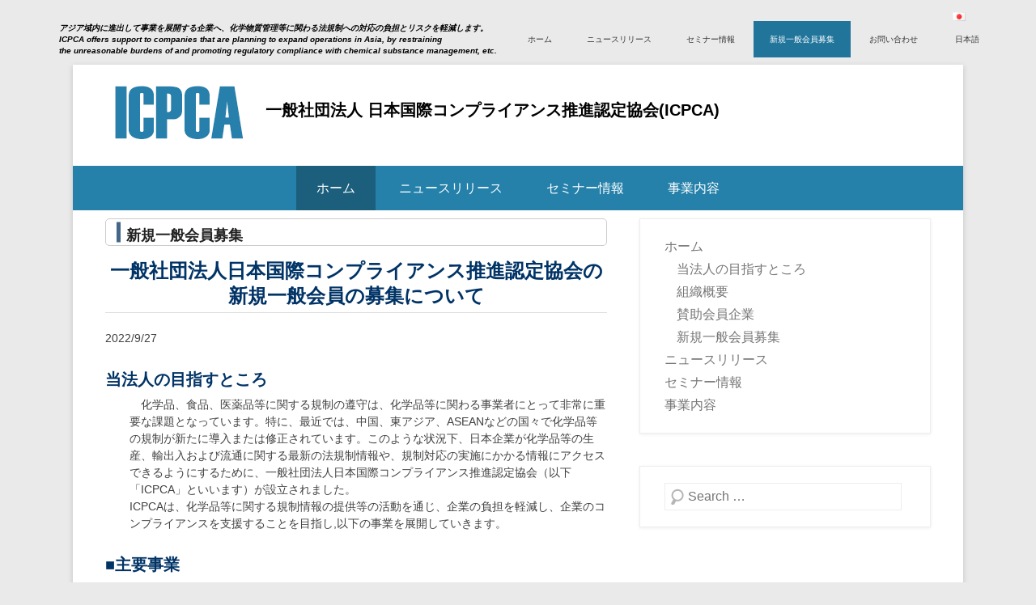

--- FILE ---
content_type: text/html; charset=UTF-8
request_url: https://icpca.org/%E3%83%9B%E3%83%A0/%E4%BC%9A%E5%93%A1%E5%88%B6/
body_size: 23600
content:
<!DOCTYPE html>
<!--[if IE 6]>
<html id="ie6" lang="ja">
<![endif]-->
<!--[if IE 7]>
<html id="ie7" lang="ja">
<![endif]-->
<!--[if IE 8]>
<html id="ie8" lang="ja">
<![endif]-->
<!--[if !(IE 6) | !(IE 7) | !(IE 8)  ]><!-->
<html lang="ja">
<!--<![endif]-->
<head>
	<meta charset="UTF-8"/>
	<link rel="profile" href="https://gmpg.org/xfn/11" />
	<link rel="pingback" href="https://icpca.org/xmlrpc.php"/>
<title>新規一般会員募集 &#8211; 一般社団法人 日本国際コンプライアンス推進認定協会(ICPCA)</title>
<meta name="viewport" content="width=device-width, initial-scale=1.0"><link rel='dns-prefetch' href='//s.w.org'/>
<link rel="alternate" type="application/rss+xml" title="一般社団法人 日本国際コンプライアンス推進認定協会(ICPCA) &raquo; フィード" href="https://icpca.org/feed/"/>
<link rel="alternate" type="application/rss+xml" title="一般社団法人 日本国際コンプライアンス推進認定協会(ICPCA) &raquo; コメントフィード" href="https://icpca.org/comments/feed/"/>
		<script type="text/javascript">window._wpemojiSettings={"baseUrl":"https:\/\/s.w.org\/images\/core\/emoji\/11\/72x72\/","ext":".png","svgUrl":"https:\/\/s.w.org\/images\/core\/emoji\/11\/svg\/","svgExt":".svg","source":{"concatemoji":"https:\/\/icpca.org\/wp-includes\/js\/wp-emoji-release.min.js?ver=4.9.26"}};!function(e,a,t){var n,r,o,i=a.createElement("canvas"),p=i.getContext&&i.getContext("2d");function s(e,t){var a=String.fromCharCode;p.clearRect(0,0,i.width,i.height),p.fillText(a.apply(this,e),0,0);e=i.toDataURL();return p.clearRect(0,0,i.width,i.height),p.fillText(a.apply(this,t),0,0),e===i.toDataURL()}function c(e){var t=a.createElement("script");t.src=e,t.defer=t.type="text/javascript",a.getElementsByTagName("head")[0].appendChild(t)}for(o=Array("flag","emoji"),t.supports={everything:!0,everythingExceptFlag:!0},r=0;r<o.length;r++)t.supports[o[r]]=function(e){if(!p||!p.fillText)return!1;switch(p.textBaseline="top",p.font="600 32px Arial",e){case"flag":return s([55356,56826,55356,56819],[55356,56826,8203,55356,56819])?!1:!s([55356,57332,56128,56423,56128,56418,56128,56421,56128,56430,56128,56423,56128,56447],[55356,57332,8203,56128,56423,8203,56128,56418,8203,56128,56421,8203,56128,56430,8203,56128,56423,8203,56128,56447]);case"emoji":return!s([55358,56760,9792,65039],[55358,56760,8203,9792,65039])}return!1}(o[r]),t.supports.everything=t.supports.everything&&t.supports[o[r]],"flag"!==o[r]&&(t.supports.everythingExceptFlag=t.supports.everythingExceptFlag&&t.supports[o[r]]);t.supports.everythingExceptFlag=t.supports.everythingExceptFlag&&!t.supports.flag,t.DOMReady=!1,t.readyCallback=function(){t.DOMReady=!0},t.supports.everything||(n=function(){t.readyCallback()},a.addEventListener?(a.addEventListener("DOMContentLoaded",n,!1),e.addEventListener("load",n,!1)):(e.attachEvent("onload",n),a.attachEvent("onreadystatechange",function(){"complete"===a.readyState&&t.readyCallback()})),(n=t.source||{}).concatemoji?c(n.concatemoji):n.wpemoji&&n.twemoji&&(c(n.twemoji),c(n.wpemoji)))}(window,document,window._wpemojiSettings);</script>
		<style type="text/css">img.wp-smiley,img.emoji{display:inline!important;border:none!important;box-shadow:none!important;height:1em!important;width:1em!important;margin:0 .07em!important;vertical-align:-.1em!important;background:none!important;padding:0!important}</style>
<link rel='stylesheet' id='contact-form-7-css' href='https://icpca.org/wp-content/plugins/contact-form-7/includes/css/styles.css?ver=5.1.3' type='text/css' media='all'/>
<link rel='stylesheet' id='catchkathmandu-style-css' href='https://icpca.org/wp-content/themes/catch-kathmandu/style.css?ver=4.9.26' type='text/css' media='all'/>
<link rel='stylesheet' id='genericons-css' href='https://icpca.org/wp-content/themes/catch-kathmandu/css/genericons/genericons.css?ver=3.4.1' type='text/css' media='all'/>
<link rel='stylesheet' id='catchkathmandu-responsive-css' href='https://icpca.org/wp-content/themes/catch-kathmandu/css/responsive.css?ver=4.9.26' type='text/css' media='all'/>
<!--[if lt IE 9]>
<link rel='stylesheet' id='catchkathmandu-iecss-css'  href='https://icpca.org/wp-content/themes/catch-kathmandu/css/ie.css?ver=4.9.26' type='text/css' media='all' />
<![endif]-->
<script type='text/javascript' src='https://icpca.org/wp-includes/js/jquery/jquery.js?ver=1.12.4'></script>
<script type='text/javascript' src='https://icpca.org/wp-includes/js/jquery/jquery-migrate.min.js?ver=1.4.1'></script>
<!--[if lt IE 9]>
<script type='text/javascript' src='https://icpca.org/wp-content/themes/catch-kathmandu/js/html5.min.js?ver=3.7.3'></script>
<![endif]-->
<!--[if lt IE 9]>
<script type='text/javascript' src='https://icpca.org/wp-content/themes/catch-kathmandu/js/selectivizr.min.js?ver=20130114'></script>
<![endif]-->
<link rel='https://api.w.org/' href='https://icpca.org/wp-json/'/>
<link rel="EditURI" type="application/rsd+xml" title="RSD" href="https://icpca.org/xmlrpc.php?rsd"/>
<link rel="wlwmanifest" type="application/wlwmanifest+xml" href="https://icpca.org/wp-includes/wlwmanifest.xml"/> 
<meta name="generator" content="WordPress 4.9.26"/>
<link rel="canonical" href="https://icpca.org/%e3%83%9b%e3%83%a0/%e4%bc%9a%e5%93%a1%e5%88%b6/"/>
<link rel='shortlink' href='https://icpca.org/?p=407'/>
<link rel="alternate" type="application/json+oembed" href="https://icpca.org/wp-json/oembed/1.0/embed?url=https%3A%2F%2Ficpca.org%2F%25e3%2583%259b%25e3%2583%25a0%2F%25e4%25bc%259a%25e5%2593%25a1%25e5%2588%25b6%2F"/>
<link rel="alternate" type="text/xml+oembed" href="https://icpca.org/wp-json/oembed/1.0/embed?url=https%3A%2F%2Ficpca.org%2F%25e3%2583%259b%25e3%2583%25a0%2F%25e4%25bc%259a%25e5%2593%25a1%25e5%2588%25b6%2F&#038;format=xml"/>
<!-- refreshing cache -->	<style type="text/css">#site-title a,#site-description{color:#000!important}</style>
	<link rel="icon" href="https://icpca.org/wp-content/uploads/2020/10/icpca-logo-150x95.png" sizes="32x32"/>
<link rel="icon" href="https://icpca.org/wp-content/uploads/2020/10/icpca-logo.png" sizes="192x192"/>
<link rel="apple-touch-icon-precomposed" href="https://icpca.org/wp-content/uploads/2020/10/icpca-logo.png"/>
<meta name="msapplication-TileImage" content="https://icpca.org/wp-content/uploads/2020/10/icpca-logo.png"/>
		<style type="text/css" id="wp-custom-css">#featured-post .entry-title{font-size:16px;font-weight:bold}#homepage-message{padding-top:10px;padding-bottom:10px}.entry-head{font-size:12px}.entry-title{font-size:18px;font-weight:bold;line-height:1.3em}.entry-title{position:relative;padding:.5em .5em .5em 1.4em;border:1px solid #ccc;border-radius:5px}.entry-title::after{position:absolute;top:50%;left:.7em;transform:translateY(-50%);content:'';width:5px;height:25px;background-color:#446689}h2{font-weight:bold}p{line-height:1.5em}.entry-content{line-height:1.5em;padding-top:10px;font-size:14px}#main-slider>section>article>figure>a>img{width:100%}.entry-header .entry-title{font-size:18px}#main-slider .entry-container .entry-title{padding:5px 25px}@media screen and (max-width:1024px){.entry-title{font-size:18px}}.more-link{color:#aaa}.in-category,.by-author,.powered{display:none}#site-generator .copyright{width:100%}#site-logo,#hgroup,.header-sidebar,#supplementary,#main{padding-top:10px}#hgroup-wrap,.hentry,.comments-area article{padding-bottom:20px}@media screen and (max-width:1152px){#site-logo,#hgroup,.header-sidebar,#supplementary,#main{padding-top:10px}#hgroup-wrap,.hentry,.comments-area article{padding-bottom:10px}}.right{margin-left:auto;width:300px}#site-logo{float:left}#hgroup{float:left;width:80%}#site-title{font-size:20px;padding-top:30px}#header-left{width:100%}#header-right{position:absolute;right:50px;top:-10px;font-size:10px}@media only screen and (max-width:1200px){#site-description{display:none!important}}#site-description{position:absolute;top:0;right:52%;font-size:10px}body{padding-top:40px}</style>
	</head>

<body class="page-template-default page page-id-407 page-child parent-pageid-78 wp-custom-logo right-sidebar">


<div id="page" class="hfeed site">

	    
	<header id="masthead" role="banner">
    
    	 
        
    	<div id="hgroup-wrap" class="container">
        
       			<div id="header-left">
		<div id="site-logo"><a href="https://icpca.org/" class="custom-logo-link" rel="home" itemprop="url"><img width="183" height="95" src="https://icpca.org/wp-content/uploads/2020/10/cropped-icpca-logo.png" class="custom-logo" alt="一般社団法人 日本国際コンプライアンス推進認定協会(ICPCA)" itemprop="logo"/></a></div><!-- #site-logo -->
		<div id="hgroup" class="logo-enable logo-left">
			<h1 id="site-title">
				<a href="https://icpca.org/" title="一般社団法人 日本国際コンプライアンス推進認定協会(ICPCA)" rel="home">一般社団法人 日本国際コンプライアンス推進認定協会(ICPCA)</a>
			</h1>
			<h2 id="site-description"> <br/><br/>&nbsp;&nbsp;&nbsp;&nbsp;アジア域内に進出して事業を展開する企業へ、化学物質管理等に関わる法規制への対応の負担とリスクを軽減します。<br/>&nbsp;&nbsp;&nbsp;&nbsp;ICPCA offers support to companies that are planning to expand operations in Asia, by restraining<br/>
&nbsp;&nbsp;&nbsp;&nbsp;the unreasonable burdens of and promoting regulatory compliance with chemical substance management, etc. </h2>
		</div><!-- #hgroup -->
	</div><!-- #header-left"> -->
    <div id="header-right" class="header-sidebar widget-area">
    	                <aside class="widget widget_nav_menu">
                    	<div id="header-menu">
        <nav id="access" role="navigation">
            <h2 class="assistive-text">メインメニュー</h2>
            <div class="assistive-text skip-link"><a href="#content" title="コンテンツへスキップ">コンテンツへスキップ</a></div>
            <div class="menu-header-container"><ul class="menu"><li id="menu-item-261" class="menu-item menu-item-type-custom menu-item-object-custom menu-item-261"><a href="https://www.icpca.org/">ホーム</a></li>
<li id="menu-item-1158" class="menu-item menu-item-type-post_type menu-item-object-page menu-item-1158"><a href="https://icpca.org/newsrelease/">ニュースリリース</a></li>
<li id="menu-item-945" class="menu-item menu-item-type-custom menu-item-object-custom menu-item-945"><a href="https://www.icpca.org/%E3%83%9B%E3%83%A0/%E4%BC%9A%E5%93%A1%E5%88%B6/#host">セミナー情報</a></li>
<li id="menu-item-411" class="menu-item menu-item-type-post_type menu-item-object-page current-menu-item page_item page-item-407 current_page_item menu-item-411"><a href="https://icpca.org/%e3%83%9b%e3%83%a0/%e4%bc%9a%e5%93%a1%e5%88%b6/">新規一般会員募集</a></li>
<li id="menu-item-937" class="menu-item menu-item-type-post_type menu-item-object-page menu-item-937"><a href="https://icpca.org/%e3%81%8a%e5%95%8f%e3%81%84%e5%90%88%e3%82%8f%e3%81%9b/">お問い合わせ</a></li>
<li id="menu-item-43" class="pll-parent-menu-item menu-item menu-item-type-custom menu-item-object-custom menu-item-has-children menu-item-43"><a href="#pll_switcher"><img src="[data-uri]" title="日本語" alt="日本語"/><span style="margin-left:0.3em;">日本語</span></a>
<ul class="sub-menu">
	<li class="lang-item lang-item-22 lang-item-ja lang-item-first current-lang menu-item menu-item-type-custom menu-item-object-custom menu-item-43-ja"><a href="https://icpca.org/%e3%83%9b%e3%83%a0/%e4%bc%9a%e5%93%a1%e5%88%b6/" hreflang="ja" lang="ja"><img src="[data-uri]" title="日本語" alt="日本語"/><span style="margin-left:0.3em;">日本語</span></a></li>
	<li class="lang-item lang-item-25 lang-item-en no-translation menu-item menu-item-type-custom menu-item-object-custom menu-item-43-en"><a href="https://icpca.org/en/about-us/" hreflang="en-US" lang="en-US"><img src="[data-uri]" title="English" alt="English"/><span style="margin-left:0.3em;">English</span></a></li>
</ul>
</li>
<li class="default-menu"><a href="https://icpca.org/" title="Menu">メニュー</a></li></ul></div> 	         
        </nav><!-- .site-navigation .main-navigation -->  
	</div>
                </aside>
			      	    </div><!-- #header-right .widget-area -->
            
        </div><!-- #hgroup-wrap -->
        
        <!-- Page/Post Disable Header Image -->	<div id="secondary-menu">
        <nav id="access-secondary" role="navigation">
            <h2 class="assistive-text">サブメニュー</h2>
            <div class="menu-secondary-container"><ul class="menu"><li id="menu-item-244" class="menu-item menu-item-type-custom menu-item-object-custom current-menu-ancestor current-menu-parent menu-item-has-children menu-item-244"><a href="http://www.icpca.org/">ホーム</a>
<ul class="sub-menu">
	<li id="menu-item-1028" class="menu-item menu-item-type-post_type menu-item-object-page menu-item-1028"><a href="https://icpca.org/%e5%8d%94%e4%bc%9a%e6%a6%82%e8%a6%81/%e5%bd%93%e6%b3%95%e4%ba%ba%e3%81%ae%e7%9b%ae%e6%8c%87%e3%81%99%e3%81%a8%e3%81%93%e3%82%8d/">当法人の目指すところ</a></li>
	<li id="menu-item-898" class="menu-item menu-item-type-post_type menu-item-object-page menu-item-898"><a href="https://icpca.org/%e7%b5%84%e7%b9%94%e6%a6%82%e8%a6%81/">組織概要</a></li>
	<li id="menu-item-899" class="menu-item menu-item-type-post_type menu-item-object-page menu-item-899"><a href="https://icpca.org/%e8%b3%9b%e5%8a%a9%e4%bc%9a%e5%93%a1%e4%bc%81%e6%a5%ad/">賛助会員企業</a></li>
	<li id="menu-item-900" class="menu-item menu-item-type-post_type menu-item-object-page current-menu-item page_item page-item-407 current_page_item menu-item-900"><a href="https://icpca.org/%e3%83%9b%e3%83%a0/%e4%bc%9a%e5%93%a1%e5%88%b6/">新規一般会員募集</a></li>
</ul>
</li>
<li id="menu-item-1160" class="menu-item menu-item-type-post_type menu-item-object-page menu-item-1160"><a href="https://icpca.org/newsrelease/">ニュースリリース</a></li>
<li id="menu-item-983" class="menu-item menu-item-type-custom menu-item-object-custom menu-item-983"><a href="https://www.icpca.org/%E3%83%9B%E3%83%A0/%E4%BC%9A%E5%93%A1%E5%88%B6/#host">セミナー情報</a></li>
<li id="menu-item-910" class="menu-item menu-item-type-post_type menu-item-object-page menu-item-910"><a href="https://icpca.org/%e4%ba%8b%e6%a5%ad%e5%86%85%e5%ae%b9/">事業内容</a></li>
<li class="default-menu"><a href="https://icpca.org/" title="Menu">メニュー</a></li></ul></div> 	         
        </nav><!-- .site-navigation .main-navigation -->  
	</div>
	        
	</header><!-- #masthead .site-header -->
    
	 
        
	    
    <div id="main" class="container">
    
				
		<div id="content-sidebar-wrap">
		<div id="primary" class="content-area">
			<div id="content" class="site-content" role="main">

				
					
<article id="post-407" class="post-407 page type-page status-publish hentry">

        
    <div class="entry-container">
    
		<header class="entry-header">
    		<h1 class="entry-title"><a href="https://icpca.org/%e3%83%9b%e3%83%a0/%e4%bc%9a%e5%93%a1%e5%88%b6/" title="新規一般会員募集 へのパーマリンク" rel="bookmark">新規一般会員募集</a></h1>
		</header><!-- .entry-header -->

		<div class="entry-content">
        	<h1 style="text-align: center;"><strong><span style="color: #003366;">一般社団法人日本国際コンプライアンス推進認定協会の</span></strong></h1>
<h1 style="text-align: center;"><strong><span style="color: #003366;">新規一般会員の募集について</span></strong></h1>
<hr/>
<p>2022/9/27</p>
<h3><span style="color: #003366;"><strong>当法人の目指すところ</strong></span></h3>
<p style="padding-left: 30px;">　化学品、食品、医薬品等に関する規制の遵守は、化学品等に関わる事業者にとって非常に重要な課題となっています。特に、最近では、中国、東アジア、ASEANなどの国々で化学品等の規制が新たに導入または修正されています。このような状況下、日本企業が化学品等の生産、輸出入および流通に関する最新の法規制情報や、規制対応の実施にかかる情報にアクセスできるようにするために、一般社団法人日本国際コンプライアンス推進認定協会（以下「ICPCA」といいます）が設立されました。<br/>
ICPCAは、化学品等に関する規制情報の提供等の活動を通じ、企業の負担を軽減し、企業のコンプライアンスを支援することを目指し,以下の事業を展開していきます。</p>
<h3><span style="color: #003366;"><strong>■主要事業</strong></span></h3>
<ul>
<li style="list-style-type: none;">
<ul>
<li>海外規制当局、行政責任者等を日本に招聘するなど、日本企業との交流事業　（行政、諸協会の補完的な役割）</li>
<li>アジアをメインに海外ビジネスに関わる企業の法規制業務支援のプラットフォームを目指す</li>
<li>国際間、企業間取引において企業に求められる法規適合、法規確認について第三者機関としての役割を果たすことを目指す（将来的）</li>
</ul>
</li>
</ul>
<h3><a href="https://www.icpca.org/2019/01/01/organizationoverview/"><span style="color: #003366;"><strong>■<u></u></strong></span></a><strong><u><a href="https://www.icpca.org/2020/06/24/%E8%B3%9B%E5%8A%A9%E4%BC%9A%E5%93%A1%E4%BC%81%E6%A5%AD/">当法人賛助会員企業</a></u></strong></h3>
<p>&nbsp;</p>
<h3><span style="color: #003366;"><strong>新規一般会員の募集</strong></span></h3>
<p style="padding-left: 30px;">現在、新規一般会員の募集はしておりません。</p>
<p><!--


<p style="padding-left: 30px;">ICPCAは皆様から集めた会費によって運営されています。
当協会の目的に賛同し、事業にご参加いただける一般会員を募集しております。
特典もご用意しておりますので、ぜひご検討いただき、ご入会くださいますようお願い申し上げます。



<p style="padding-left: 30px;">企業、法人・団体等の皆様からのお申込は、事業部単位でお受けします。
ただし会社の規模によりましては、企業単位でのお申込をお願いする場合がございます。



<p style="padding-left: 30px;">　＜入会費及び年会費＞
一般会員　　　入会費　30,000円
年会費　60,000円

<b><u>なお、2025年3月末日までに入会申し込みを頂いた場合に限り、入会費は無料と致します。</u></b>



<p style="padding-left: 30px;">＜会員有効期間＞
お申込日から翌年の同月末日までを会員有効期間といたします。
なお、2025年3月末日までにお申込を頂いた場合に限り、お申込日から2026年3月31日（約1年）を有効期間といたします。

--></p>
<p><!--


<div style="border: solid #2182ad 5px; margin: 30px 60px; padding: 18px;">


<h5 style="text-align: center;"></h5>




<h5 style="text-align: center;">2020年7月6日からオンラインで入会申込ができるようになりました。</h5>




<h2 style="text-align: center;"><strong>＝＞<a href="https://www.icpca.org/%E4%BC%9A%E5%93%A1%E3%82%B7%E3%82%B9%E3%83%86%E3%83%A0/">お申込はこちら</a></strong></h2>




<h5 style="text-align: center;"></h5>




<p style="text-align: center;">お申込前に、一般会員規約のご確認をお願いいたします。
＝＞<a href="http://www.icpca.org/icpca一般会員規約/">一般会員規約</a>

--></p>
<h3><strong><span style="color: #003366;">＜会員特典＞</span></strong></h3>
<p><strong>１．ICPCA主催セミナーへの参加</strong></p>
<p style="padding-left: 30px;">ICPCAは、海外当局行政官を招聘して、いち早く情報を入手できるようなセミナーを開催しています。<br/>
一般会員の皆様はICPCAが主催するセミナーで割引を受けることができます。<br/>
（通常の受講料から10,000円割引となります。また、グループメンバーを登録頂くと複数のメンバーが特典を受けることができます。）</p>
<p style="padding-left: 30px;">※ハニカム・テクノリサーチ株式会社の「ケミスパート」会員の方へ<br/>
ケミスパートの会員チケットとの併用で、最大15,000円相当の割引が受けられます。</p>
<p style="padding-left: 30px;">ICPCAでは、会員の皆様からセミナーについてのご要望を承ります。<br/>
例えば「この国の当局を招聘してほしい」など、皆様からのご意見を反映して企画をしてまいります。</p>
<p style="padding-left: 30px;">なお、ICPCAは、セミナーの開催・運営をハニカム・テクノリサーチ株式会社に委託しております。</p>
<p><strong>２．ICPCA企画の海外の規制当局への現地訪問</strong></p>
<p style="padding-left: 30px;">海外の規制当局への現地を訪ねる企画を予定しています。</p>
<p><strong>３．海外の化学物質関連法規の日本語翻訳版の閲覧サービス</strong></p>
<p style="padding-left: 30px;">　海外法規の日本語翻訳版の電子ライブラリー化を進め、ライブラリー内のすべての情報に年間定額でアクセスできるサービスを開始する予定です。また、外部機関との連携により電子ライブラリーの拡大・充実を図っていきます。</p>
<hr/>
<h3></h3>
<h3><strong><span style="color: #003366;">〈ICPCA主催セミナー実績〉</span></strong></h3>
<p style="padding-left: 30px;">　ICPCAでは、化学物質、食品、医薬品等に関する法規制・法令遵守を中心テーマとして、海外規制当局を含む内外から講師を招聘してセミナーを開催しています。</p>
<p><a href="#host">今後の開催予定</a><br/>
<a href="#host2">日本行政機関セミナー開催実績</a><br/>
<a href="#host3">海外当局等招聘セミナー開催実績</a><br/>
<a href="#host4">その他終了したセミナー実績</a><br/>
<a href="#host5">化学品法規制業務担当者向け研修総合講座</a></p>
<table style="margin-left: auto; margin-right: auto; width: 100%; height: auto;" border="1px" cellspacing="0" cellpadding="15px">
<colgroup>
<col width="10%"/>
<col width="10%"/>
<col width="40%"/>
<col width="40%"/>
<col width="40%"/> </colgroup>
<thead>
<tr id="host" align="center">
<td colspan="5">
<h2>今後の開催予定</h2>
</td>
</tr>
<tr style="background-color: #21759b; color: #ffffff;">
<td>日付</td>
<td>テーマ</td>
<td>タイトル</td>
<td>講演者</td>
<td>所属</td>
<td>場所</td>
</tr>
</thead>
<tr style="background: #f7f3ff;">
<tr>
<td>2025/10/24（金）</td>
<td>意見交換会</td>
<td><a href="https://www.honeycomb-tr.com/Seminar/2421/" target="_blank" rel="noopener">【無料】フィリピン当局専門家との意見交換会開催！10/24（金）［オンライン］</a></td>
<td>Edwin Romel N. Navaluna</td>
<td>Chief, Chemical Management Section</td>
<td>オンライン</td>
</tr>
<tbody>
<tr style="background: #f7f3ff;">
<td>2025/10/3（金）</td>
<td>化学物質規制/物質登録</td>
<td><a href="https://www.honeycomb-tr.com/Seminar/2420/" target="_blank" rel="noopener">【無料】厚生労働省による、毒物及び劇物取締法の概要と最新動向についての説明セミナー　10/3（金）［オンライン］</a></td>
<td>平河　顕也氏</td>
<td>厚生労働省　医薬局　医薬品審査管理課　化学物質安全対策室<br/>
毒物劇物係</td>
<td>オンライン</td>
</tr>
<tr style="background: #f7f3ff;">
<tr>
<td>2025/10/8（水）</td>
<td>化学物質規制/物質登録</td>
<td><a href="https://www.honeycomb-tr.com/cms/?i=2416" target="_blank" rel="noopener">【無料】経済産業省による、化学物質の審査及び製造等の規制に関する法律（化審法）の概要と最新動向セミナー　10/8（水）［オンライン］</a></td>
<td>宮原　佑太郎氏</td>
<td>経済産業省　産業保安・安全グループ化学物質管理課化学物質安全室<br/>
企画係長</td>
<td>オンライン</td>
</tr>
<tr style="background: #f7f3ff;">
<td>2025/11/11＆2025/11/18（火）</td>
<td>その他</td>
<td>【11月開催　全2回シリーズ】（化管法改正対応）混合物の分類とラベル・ SDS作成入門講座</p>
<p><a href="https://www.honeycomb-tr.com/Seminar/2388/">【第1回目】</a></p>
<p><a href="https://www.honeycomb-tr.com/Seminar/2389/">【第2回目】</a></td>
<td>岡部　正明氏</td>
<td>AGC株式会社<br/>
経営企画本部　サスティナビリティ推進部　 プロフェッショナル<br/>
博士・技術士</td>
<td>オンライン</td>
</tr>
<tr>
<td>2025/9/17（水）</td>
<td>化学物質規制/物質登録</td>
<td><a href="https://www.honeycomb-tr.com/Seminar/2405/" target="_blank" rel="noopener">世界のプラスチック及び包装材規制の動向セミナー</a></td>
<td>松浦 徹也氏</td>
<td>一般社団法人　東京環境経営研究所<br/>
所長</td>
<td>オンライン</td>
</tr>
<tr style="background: #f7f3ff;">
<td>2025/9/11（木）</td>
<td>化学物質規制/物質登録</td>
<td><a href="https://www.honeycomb-tr.com/Seminar/2390/" target="_blank" rel="noopener">化学品管理担当者の実務に役立つEU-REACH規則と<br/>
CLP規則の基礎～最新規制情報とともに～</a></td>
<td>鶴田　祐子氏</td>
<td>三菱ケミカル株式会社<br/>
SCレスポンシブルケア本部　化学品＆輸出管理・企画部<br/>
化学品管理セクション<br/>
マネジャー</td>
<td>オンライン</td>
</tr>
</tbody>
<colgroup>
<col width="20%"/>
<col width="20%"/>
<col width="40%"/>
<col width="40%"/>
<col width="40%"/> </colgroup>
<thead>
<tr id="host2" align="center">
<td colspan="5">
<h2></h2>
<h2>日本国内行政機関セミナー開催実績</h2>
</td>
</tr>
<tr style="background-color: #21759b; color: #ffffff;">
<td>日付</td>
<td>テーマ</td>
<td>タイトル</td>
<td>講演者</td>
<td>所属</td>
<td style="white-space: nowrap;">場所</td>
</tr>
</thead>
<tbody>
<tr style="background: #f7f3ff;">
<td>2023/11/22（水）</td>
<td>化審法</td>
<td><a href="https://www.honeycomb-tr.com/Seminar/2224/" target="_blank" rel="noopener">【無料】経済産業省による、化学物質の審査及び製造等の規制に関する法律（化審法）の概要セミナー</a></td>
<td>金澤彩氏</td>
<td>経済産業省　製造産業局　化学物質管理課<br/>
化学物質安全室　係長（企画担当)</td>
<td>オンライン</td>
</tr>
<tr>
<td>2023/10/24（水）</td>
<td>労働安全衛生法</td>
<td><a href="https://www.honeycomb-tr.com/Seminar/2214/" target="_blank" rel="noopener">【無料】厚生労働省による、労働安全衛生法の新たな化学物質規制についての説明セミナー </a></td>
<td>吉見　友弘氏</td>
<td>厚生労働省 労働基準局 安全衛生部 化学物質対策課 化学物質評価室　室長補佐</td>
<td>オンライン</td>
</tr>
<tr style="background: #f7f3ff;">
<td>2023/10/10（火）</td>
<td>化審法QSAR</td>
<td><a href="https://www.honeycomb-tr.com/Seminar/2216/" target="_blank" rel="noopener">【無料】NITEによる、化審法におけるQSAR・類推の活用の説明セミナー</a></td>
<td>財津　由梨氏</td>
<td>独立行政法人製品評価技術基盤機構（NITE）<br/>
化学物質管理センター　安全審査課　主任</td>
<td>オンライン</td>
</tr>
<tr>
<td>2023/9/26（火）</td>
<td>フロン規制</td>
<td><a href="https://www.honeycomb-tr.com/Seminar/2213/" target="_blank" rel="noopener">【無料】経済産業省による、フロン規制の動向と今後の展開の説明セミナー</a></td>
<td>畑下　潔氏</td>
<td>経済産業省　製造産業局　化学物質管理課　オゾン層保護等推進室　室長</td>
<td>オンライン</td>
</tr>
<tr style="background: #f7f3ff;">
<td>2023/9/21（木）</td>
<td>化管法と安衛法</td>
<td><a href="https://www.honeycomb-tr.com/Seminar/2212/" target="_blank" rel="noopener">【無料】経済産業省・ICPCAによる、化管法改訂と安衛法改訂にかかるSDS対応事項の解説セミナー</a></td>
<td>中辻　絵理氏</td>
<td>済産業省　製造産業局　化学物質管理課<br/>
化学物質リスク評価室　基盤整備担当係長</td>
<td>オンライン</td>
</tr>
</tbody>
<colgroup>
<col width="20%"/>
<col width="20%"/>
<col width="40%"/>
<col width="10%"/>
<col width="10%"/> </colgroup>
<thead>
<tr id="host3" align="center">
<td colspan="5">&nbsp;</p>
<p>これまでの海外当局の専門家を講師としてお迎えし開催したセミナーはこちらです。</p>
<h2>海外当局等招聘セミナー開催実績</h2>
</td>
</tr>
</thead>
<tbody>
<tr style="background-color: #21759b; color: #ffffff;">
<td>日付</td>
<td>講演者</td>
<td>テーマ</td>
<td>タイトル</td>
<td>所属</td>
<td>場所</td>
</tr>
<tr>
<td>2025/6/27（金）</td>
<td>意見交換会</td>
<td><a href="https://www.honeycomb-tr.com/Seminar/2385/" target="_blank" rel="noopener">ベトナム当局専門家との意見交換会を開催！</a></td>
<td>Mr. Le Viet Thang</td>
<td>Principal Official, Division of Chemical Management,<br/>
Vietnam Chemicals Agency</td>
<td>オンライン</td>
</tr>
<tr style="background: #f7f3ff;">
<td>2024/11/21（木）</td>
<td>GHS制度</td>
<td><a href="https://www.honeycomb-tr.com/Seminar/2329/" target="_blank" rel="noopener">【無料】インドBIS当局によるBIS概要と海外企業申請時のトラブル回避事例</a></td>
<td>Mr. Sudhanshu Rai</td>
<td>Scientist D/Joint Director, CMD1</td>
<td>オンライン</td>
</tr>
<tr>
<td>2024/6/5（水）</td>
<td>GHS制度</td>
<td><a href="https://www.honeycomb-tr.com/Seminar/2281/" target="_blank" rel="noopener">【無料】韓国国立環境科学院の事務官による、韓国のGHS制度（化学物質分類、表示決定）の解説セミナー</a></td>
<td>Doo Yong-Kyoon/ドゥ・ヨンギュン氏</td>
<td>国立環境科学院事務官</td>
<td>オンライン</td>
</tr>
<tr style="background: #f7f3ff;">
<td>2024/5/29（水）</td>
<td>化学物質規制/物質登録</td>
<td><a href="https://www.honeycomb-tr.com/Seminar/2279/" target="_blank" rel="noopener">【無料】韓国国立環境科学院の事務官による、韓国の化学物質登録制度の概要及び最新動向の解説セミナー</a></td>
<td>Doo Yong-Kyoon/ドゥ・ヨンギュン氏</td>
<td>国立環境科学院事務官</td>
<td>オンライン</td>
</tr>
<tr>
<td>2024/3/14（木）</td>
<td>台湾法規制・既存物質登録</td>
<td><a href="https://www.honeycomb-tr.com/Seminar/2270/" target="_blank" rel="noopener">湾の新規・既存物質登録制度の審査責任者による、登録制度の現状と今後の方針の解説セミナー</a></td>
<td>A 倪雅惠（Ni Yahui）氏</td>
<td>台湾環境保護署　化学登録技術相談窓口　責任者<br/>
環資国際有限会社　代表取締役社長</td>
<td>オンライン</td>
</tr>
<tr style="background: #f7f3ff;">
<td>2024/2/29（木）</td>
<td>GHS</td>
<td><a href="https://www.honeycomb-tr.com/Seminar/2255/" target="_blank" rel="noopener">米国化学工業協会（ACC）による、ラテンアメリカのGHS制度と新たに整備された化学物質管理法セミナー</a></td>
<td>Alejandra Acosta氏</td>
<td>米国化学工業協会（ACC）</td>
<td>オンライン</td>
</tr>
<tr>
<td>2024/1/25（火）</td>
<td>PFAS規制</td>
<td><a href="https://www.honeycomb-tr.com/Seminar/2250" target="_blank" rel="noopener">米国化学工業協会（ACC）による、EUと米国のPFAS規制に対するACCの戦略セミナー</a></td>
<td>Jay West氏</td>
<td>米国化学工業協会</td>
<td>オンライン</td>
</tr>
<tr style="background: #f7f3ff;">
<td>2024/1/23（火）</td>
<td>インドのBIS認証</td>
<td><a href="https://www.honeycomb-tr.com/Seminar/2235" target="_blank" rel="noopener">インドのBIS認証制度に関する最新動向とコンプライアンス対応の解説セミナー</a></td>
<td>Mr. Binod Kumar Sinha</td>
<td>元BIS事務次長(DDG)<br/>
現・インド現地コンサルティング会社 Director (Global Operations)</td>
<td>オンライン</td>
</tr>
<tr>
<td>2023/12/7（水）</td>
<td>GHS規制</td>
<td><a href="https://www.honeycomb-tr.com/Seminar/2225/" target="_blank" rel="noopener">マレーシアGHS政策の技術責任者による、GHS関連法規制の最新動向及び今後の計画のセミナー</a></td>
<td>Dr. Goh Choo Ta氏</td>
<td>マレーシア国民大学　環境開発研究所<br/>
東南アジア防災イニシアチブ<br/>
准教授兼ヘッド<br/>
※GHS技術仕様制定責任者</td>
<td>オンライン</td>
</tr>
<tr style="background: #f7f3ff;">
<td>2023/11/29（水）</td>
<td>中国食品接触材料</td>
<td><a href="https://www.honeycomb-tr.com/Seminar/2227/" target="_blank" rel="noopener">元OSHA専門家による、米国GHS制度の解説セミナー</a></td>
<td>Maureen Ruskin氏</td>
<td>元OSHA専門家</td>
<td>オンライン</td>
</tr>
<tr>
<td>2023/10/16（水）</td>
<td>中国食品接触材料</td>
<td><a href="https://www.honeycomb-tr.com/Seminar/2190/" target="_blank" rel="noopener">当局専門家による、中国食品接触材料の管理とGB標準の改訂の進展解説セミナー</a></td>
<td>鐘懐寧(ヅォン　ファイニン)氏</td>
<td>広州税関技術センター　国家食品接触材料検測重点実験室　主任/教授<br/>
中国食品工業協会　食品接触材料専門家委員会　主任委員</td>
<td>オンライン</td>
</tr>
<tr style="background: #f7f3ff;">
<td>2023/8/30（水）</td>
<td>有害物質法/GHS制度</td>
<td><a href="https://www.honeycomb-tr.com/Seminar/2193/" target="_blank" rel="noopener">タイ当局担当者による、有害物質法及びGHS制度の最新状況解説セミナー</a></td>
<td>Dr. Thanatorn Yoadsomsuay氏</td>
<td>タイ工業省(MOI)<br/>
工業局 (DIW)<br/>
有害物質管理課<br/>
有害物質委員会事務局長兼技術ユニット長</td>
<td>オンライン</td>
</tr>
<tr>
<td>2023/5/24（水）</td>
<td>化学物質規制/物質登録</td>
<td><a href="https://www.honeycomb-tr.com/Seminar/2129/" target="_blank" rel="noopener">【無料】OECD安全性部門責任者による、今後4年間のOECD化学物質プログラムの重点分野についての解説セミナー</a></td>
<td>Bob Diderich氏</td>
<td>Head of Environment,<br/>
Health and Safety Division OECD</td>
<td>オンライン</td>
</tr>
<tr style="background: #f7f3ff;">
<td>2023/4/27（木）</td>
<td>化学物質規制/物質登録</td>
<td><a href="https://www.honeycomb-tr.com/Seminar/1983/" target="_blank" rel="noopener">【登録期限直前】トルコ当局専門家による、化学物質規制（KKDIK）本登録の期限等への解説セミナー　</a></td>
<td>化学品管理部　専門家</td>
<td>トルコ環境都市計画省　環境管理総局</td>
<td>オンライン</td>
</tr>
<tr>
<td>2023/2/6（月）</td>
<td>化学物質規制/物質登録</td>
<td><a href="https://www.honeycomb-tr.com/Seminar/1971/" target="_blank" rel="noopener">当局専門家による、ベトナム化学物質法を導く新しい規制と、化学物質管理システムの開発の将来計画の解説セミナー</a></td>
<td>Mr. Le Viet Thang</td>
<td>ベトナム化学品庁化学物質管理課主席</td>
<td>オンライン</td>
</tr>
<tr style="background: #f7f3ff;">
<td>2023/1/13（金）</td>
<td>化学物質規制/物質登録</td>
<td><a href="https://www.honeycomb-tr.com/Seminar/1972/" target="_blank" rel="noopener">［オンライン参加］【緊急開催!!】台湾環境保護署化学物質登録センターの責任者による、既存物質標準登録の解説セミナー</a></td>
<td>倪雅惠（Ni Yahui）氏</td>
<td>台湾環境保護署　化学登録技術相談窓口　責任者<br/>
環資国際有限会社　代表取締役社長</td>
<td>オンライン</td>
</tr>
<tr>
<td>2023/1/13（金）</td>
<td>化学物質規制/物質登録</td>
<td><a href="https://www.honeycomb-tr.com/Seminar/1978/" target="_blank" rel="noopener">【緊急開催!!】台湾環境保護署化学物質登録センターの責任者による、既存物質標準登録の解説セミナー</a></td>
<td>倪雅惠（Ni Yahui）氏</td>
<td>台湾環境保護署　化学登録技術相談窓口　責任者<br/>
環資国際有限会社　代表取締役社長</td>
<td>東京会場</td>
</tr>
<tr style="background: #f7f3ff;">
<td>2022/12/15（木）</td>
<td>化学物質規制/物質登録</td>
<td><a href="https://www.honeycomb-tr.com/Seminar/1914/" target="_blank" rel="noopener">インドネシア当局担当者による、2023年改訂予定の食品接触材料規制にかかる最新動向のセミナー</a></td>
<td>Mrs. Desy Rasta Waty</td>
<td>加工食品標準局-国家医薬品⾷品監督-博士</td>
<td>オンラインセミナー</td>
</tr>
<tr>
<td>2022/11/2（水）</td>
<td>危険化学品</td>
<td><a href="https://www.honeycomb-tr.com/Seminar/1907/" target="_blank" rel="noopener">当局専門家による中国危険化学品QRコード最新動向解説セミナー</a></td>
<td>李　運才氏</td>
<td>中国応急管理部化学品登記センター(NRCC)</td>
<td>オンラインセミナー</td>
</tr>
<tr style="background: #f7f3ff;">
<td>2022/10/17（火）</td>
<td>中国食品接触材料</td>
<td><a href="https://www.honeycomb-tr.com/Seminar/1886/" target="_blank" rel="noopener">当局専門家による、中国食品接触材料の管理とGB標準の改訂の進展解説セミナー</a></td>
<td>鐘懐寧(ヅォン　ファイニン)氏</td>
<td>広州税関技術センター　国家食品接触材料検測重点実験室　主任/教授<br/>
中国食品工業協会　食品接触材料専門家委員会　主任委員</td>
<td>オンラインセミナー</td>
</tr>
<tr>
<td>2022/9/27（火）</td>
<td>化学物質規制</td>
<td><a href="https://www.honeycomb-tr.com/Seminar/1896/" target="_blank" rel="noopener">フィリピン当局専門家による、新規化学物質の登録と規制物質の事前届出、化学品法規制の最新状況解説セミナー</a></td>
<td>エドウィン　ローメル　ナヴァルナ氏</td>
<td>ENGR. EDWIN ROMEL NAVALUNA<br/>
CHIEF, CHEMICAL MANAGEMENT SECTION (CMS)<br/>
ENVIRONMENTAL MANAGEMENT BUREAU</td>
<td>オンラインセミナー</td>
</tr>
<tr style="background: #f7f3ff;">
<td>2022/8/29（月）</td>
<td>化学物質規制</td>
<td><a href="https://www.honeycomb-tr.com/Seminar/1882/" target="_blank" rel="noopener">タイ当局担当者による、インベントリー構築状況と化学品法規制の最新状況解説セミナー</a></td>
<td>Ms. Jariya Mitroupathump氏<br/>
Dr.Yoadsomsuay氏</td>
<td>タイ工業省（MOI: Ministry of Industry)</td>
<td>オンラインセミナー</td>
</tr>
<tr>
<td>2022/6/24（金）</td>
<td>化学物質規制</td>
<td><a href="https://www.honeycomb-tr.com/Seminar/1866/" target="_blank" rel="noopener">韓国当局専門家による、化学物質登録管理制度の最新動向と企業からの相談事例と対策</a></td>
<td>ユン・ミョンジン氏</td>
<td>韓国化学物質管理協会 (Korea Chemicals Management Asssociation)企業支援処<br/>
処長</td>
<td>オンラインセミナー</td>
</tr>
<tr style="background: #f7f3ff;">
<td>2022/4/27（水）</td>
<td>化学物質規制</td>
<td><a href="https://www.honeycomb-tr.com/Seminar/1843/" target="_blank" rel="noopener">当局専門家による、トルコ化学物質規制（KKDIK）の更新と実施状況についての解説セミナー</a></td>
<td>Environment</td>
<td>トルコ環境都市計画省　環境管理総局　化学品管理部<br/>
環境都市計画エキスパート</td>
<td>オンラインセミナー</td>
</tr>
<tr>
<td>2022/2/25（金）</td>
<td>その他</td>
<td><a href="https://www.honeycomb-tr.com/Seminar/1806/" target="_blank" rel="noopener">【NITE後援】【無料】OECD　専門家による海外化学品法規制セミナー　第三弾「動物実験の代替案 -in vitro試験、QSAR、およびread-across QSARやread acrossの導入状況と事例について-」</a></td>
<td>青柳　智子氏</td>
<td>経済協力開発機構（OECD）環境局環境健康安全課</td>
<td>オンラインセミナー</td>
</tr>
<tr style="background: #f7f3ff;">
<td>2022/2/22（火）</td>
<td>化学物質規制</td>
<td><a href="https://www.honeycomb-tr.com/Seminar/1825/" target="_blank" rel="noopener">インドのBIS認証制度に関する最新動向とコンプライアンス対応の解説セミナー</a></td>
<td>Mr. Reynold D&#8217;Souza氏</td>
<td>加工食品標準局-国家医薬品⾷品監督庁 博士</td>
<td>オンラインセミナー</td>
</tr>
<tr>
<td>2022/1/20（木）</td>
<td>化学物質規制/物質登録</td>
<td><a href="https://www.honeycomb-tr.com/Seminar/1805/" target="_blank" rel="noopener">【NITE後援】【無料】OECD　専門家による海外化学品法規制セミナー　第二弾「ナノマテリアル -試験方法及び評価基準、OECD諸国のアプローチについて-」</a></td>
<td>山本　喜満子氏</td>
<td>環境局ナノマテリアル担当</td>
<td>オンラインセミナー</td>
</tr>
<tr style="background: #f7f3ff;">
<td>2021/12/6（月）</td>
<td>化学物質規制/物質登録</td>
<td><a href="https://www.honeycomb-tr.com/Seminar/1780/" target="_blank" rel="noopener">南米のGHS制度の最新動向解説セミナー</a></td>
<td>Mr.Guilherme Vilhena<br/>
Mr.Michael Wenk</td>
<td>Global Product Compliance (GPC) 社</td>
<td>オンラインセミナー</td>
</tr>
<tr>
<td>2021/11/30（火）</td>
<td>化学物質規制/物質登録</td>
<td><a href="https://www.icpca.org/2021/10/29/2021-11-30seminar-oecd-01/" target="_blank" rel="noopener">OECD　専門家による海外化学品法規制セミナー<br/>
第一弾「より安全な代替・より安全な代替の実施を奨励する必要性について」</a></td>
<td>Bob Diderich氏</td>
<td>OECD（独立行政法人　製品評価技術基盤機構より後援）</td>
<td>オンラインセミナー</td>
</tr>
<tr style="background: #f7f3ff;">
<td>2021/8/24（火）</td>
<td>安全管理</td>
<td><a href="https://www.honeycomb-tr.com/Seminar/1734/" target="_blank" rel="noopener">フィリピン当局専門家による、新規化学物質の製造及び輸入の事前届出制度（PMPIN）などの最新動向解説セミナー</a></td>
<td>EDWIN ROMEL NAVALUNA氏<br/>
STEPHEN YECPOT氏</td>
<td>フィリピン環境天然資源省 (DENR) 環境管理局 (EMB)</td>
<td>オンラインセミナー</td>
</tr>
<tr>
<td>2021/6/30（水）</td>
<td>中国食品接触材料</td>
<td><a href="https://www.honeycomb-tr.com/Seminar/1698/" target="_blank" rel="noopener"><br/>
当局専門家をお招きして、中国食品接触材料の輸入と市場監督管理の進展について解説するセミナー</a></td>
<td>鐘　懐寧氏</td>
<td>広州税関技術センター　国家食品接触材料検測重点実験室　主任/教授</td>
<td>オンラインセミナー</td>
</tr>
<tr style="background: #f7f3ff;">
<td>2021/6/28（月）</td>
<td>タイ化学品法規制</td>
<td><a href="https://www.honeycomb-tr.com/Seminar/1715/" target="_blank" rel="noopener"><br/>
タイ工業省工場局（DIW）行政官による、タイの化学品法規制の現状と企業対応を解説するセミナー</a></td>
<td>Mrs. Jariya Mitroupathump氏<br/>
Miss. Thanatorn Yoadsomsuay氏</td>
<td>タイ工業省工場局（DIW）行政官</td>
<td>オンラインセミナー</td>
</tr>
<tr>
<td>2021/6/8（火）</td>
<td>上海市化学物質管理制度</td>
<td><a href="https://www.honeycomb-tr.com/Seminar/1716/" target="_blank" rel="noopener">行政からみた上海市の化学物質管理政策の最新動向セミナー</a></td>
<td>贺　少鹏氏</td>
<td>国家化学品及び製品安全質量監督検疫センター<br/>
上海化工研究院検測鑑定センター部長</td>
<td>オンラインセミナー</td>
</tr>
<tr style="background: #f7f3ff;">
<td>2021/6/3（木）</td>
<td>中国医薬品包装材料</td>
<td><a href="https://www.honeycomb-tr.com/Seminar/1697/" target="_blank" rel="noopener">当局専門家をお招きして、中国の医薬品包装材料の法規監督管理動向について解説するセミナー</a></td>
<td>蔡　栄氏</td>
<td>上海食品医薬品包装材料試験研究所の副所長兼技術総責任者</td>
<td>オンラインセミナー</td>
</tr>
<tr>
<td>2021/5/27（木）</td>
<td>化学物質規制</td>
<td><a href="https://www.honeycomb-tr.com/Seminar/1706/" target="_blank" rel="noopener">インドの化学物質規制案に関する最新動向セミナー</a></td>
<td>Mr. Shisher Kumra氏,<br/>
Dr. Jayachandran Nair氏</td>
<td>Global Product Compliance (GPC)</td>
<td>オンラインセミナー</td>
</tr>
<tr style="background: #f7f3ff;">
<td>2021/2/25（木）</td>
<td>マレーシアGHS</td>
<td><a href="https://www.honeycomb-tr.com/Seminar/1682/" target="_blank" rel="noopener">マレーシアのGHS専門家による、マレーシアにおけるGHSおよびEHS計画の現状の解説</a></td>
<td>Dr.Goh Choo Ta氏</td>
<td>マレーシア国民大学<br/>
環境開発研究所<br/>
東南アジア防災イニシアチブ<br/>
准教授兼ヘッド</td>
<td>オンラインセミナー</td>
</tr>
<tr>
<td>2021/1/29（金）</td>
<td>ベトナム化学物質管理制度</td>
<td><a href="https://www.honeycomb-tr.com/Seminar/1654/" target="_blank" rel="noopener">ベトナム化学品庁担当者によるインベントリー公布と化学物質管理制度の整備計画のセミナー</a></td>
<td>Mr. Le Viet Thang氏</td>
<td>ベトナム化学品庁化学物質管理課主席</td>
<td>オンラインセミナー</td>
</tr>
<tr style="background: #f7f3ff;">
<td>2020/12/18（金）</td>
<td>インドネシア食品接触材料</td>
<td><a href="https://www.honeycomb-tr.com/Seminar/1636/" target="_blank" rel="noopener"><br/>
インドネシア当局国家食品医薬品監督庁（BPOM）担当者による食品接触材料にかかる現行の安全規制についてのセミナー</a></td>
<td>Ms. Deksa Presiana氏</td>
<td>インドネシア当局国家食品医薬品監督庁（BPOM）</td>
<td>オンラインセミナー</td>
</tr>
<tr>
<td>2020/11/27（金）</td>
<td>中国輸出管理法</td>
<td><a href="https://www.honeycomb-tr.com/Seminar/1630/" target="_blank" rel="noopener"><br/>
12月１日施行『中国輸出管理法』セミナー第１弾！</a></td>
<td>任　清氏</td>
<td>弁護士</td>
<td>オンラインセミナー</td>
</tr>
<tr style="background: #f7f3ff;">
<td>2020/11/9（月）</td>
<td>PMPIN</td>
<td><a href="https://www.honeycomb-tr.com/Seminar/1614/" target="_blank" rel="noopener">フィリピン当局専門家による、新規化学物質の製造及び輸入の事前届出制度（PMPIN）の最新動向解説セミナー</a></td>
<td>EDWIN ROMEL NAVALUNA氏<br/>
STEPHEN YECPOT氏</td>
<td>フィリピン環境天然資源省 (DENR) 環境管理局 (EMB)</td>
<td>オンラインセミナー</td>
</tr>
<tr>
<td>2020/9/16（水）</td>
<td>KKDIK</td>
<td><a href="https://www.honeycomb-tr.com/Seminar/1682/" target="_blank" rel="noopener">日本初！トルコ当局専門家による、トルコ化学物質規制（KKDIK）の最新動向解説セミナー</a></td>
<td>Ms. Işıl ORHAN氏</td>
<td>トルコ環境都市計画省　環境管理総局　化学品管理部<br/>
環境都市計画エキスパート</td>
<td>オンラインセミナー</td>
</tr>
<tr style="background: #f7f3ff;">
<td>2020/8/6（木）</td>
<td>中国の危険化学品</td>
<td><a href="https://www.honeycomb-tr.com/Seminar/1499/" target="_blank" rel="noopener">中国の危険化学品法規制と当局管理に関する最新動向について解説するセミナー</a></td>
<td>李　運才氏</td>
<td>中国応急管理部化学品登記センター(NRCC)　主任</td>
<td>オンラインセミナー</td>
</tr>
<tr>
<td>2020/6/2（火）</td>
<td>中国食品接触材料/医薬品包装材料</td>
<td><a href="https://www.honeycomb-tr.com/Seminar/1378/" target="_blank" rel="noopener">中国食品接触材料法規と医薬品包装材に係る法規制の最新進展と顧客事例を解説するセミナー</a></td>
<td>鐘　懐寧氏,<br/>
蔡　栄氏</td>
<td>広州税関技術センター　国家食品接触材料検測重点実験室　主任/教授,<br/>
中国食品工業協会　食品接触材料専門家委員会　主任委員</td>
<td>オンラインセミナー</td>
</tr>
<tr style="background: #f7f3ff;">
<td>2020/3/19（木）</td>
<td>EEU化学品規制</td>
<td><a href="https://www.honeycomb-tr.com/Seminar/1409/" target="_blank" rel="noopener">ロシア連邦CISセンターから、ユーラシア経済連合（EEU）の新たな化学品規制の概要と国家インベントリーの策定を解説するセミナー</a></td>
<td>Natalia DRUZHININA氏</td>
<td>ロシア連邦CISセンター国際協力チーム長</td>
<td>オンラインセミナー</td>
</tr>
<tr>
<td>2019年10月07日（月）</td>
<td>中国食品接触材料</td>
<td><a href="https://www.honeycomb-tr.com/Seminar/1324/" target="_blank" rel="noopener">中国食品接触材料法規の最新進展と顧客事例を解説するセミナー</a></td>
<td>鐘　懐寧氏</td>
<td>広州税関技術センター　国家食品接触材料検測重点実験室　主任/教授<br/>
中国食品工業協会　食品接触材料専門家委員会　主任委員</td>
<td>連合会館</td>
</tr>
<tr style="background: #f7f3ff;">
<td>2019/5/16日（木）</td>
<td>台湾化学物質法規制</td>
<td><a href="https://www.honeycomb-tr.com/Seminar/1284/" target="_blank" rel="noopener">台湾化学物質法規制を解説するセミナー</a></td>
<td>倪　雅惠氏</td>
<td>台湾環境保護署　化学登録センター　責任者<br/>
環資国際有限会社　副社長</td>
<td>日本教育会館</td>
</tr>
<tr>
<td>2019/4/5（金）</td>
<td>タイ化学品法規制</td>
<td><a href="https://www.honeycomb-tr.com/Seminar/1260/" target="_blank" rel="noopener">タイ行政(DIW)の専門家による化学品法規制の現状を解説するセミナー</a></td>
<td>Mrs. Jariya Mitroupathump氏,<br/>
Miss. Thanatorn Yoadsomsuay氏</td>
<td>タイ行政(DIW)の専門家</td>
<td>連合会館</td>
</tr>
<tr style="background: #f7f3ff;">
<td>2019/1/29（火）</td>
<td>マレーシア化学品規制</td>
<td><a href="https://www.honeycomb-tr.com/Seminar/1239/" target="_blank" rel="noopener">マレーシア化学品規制の現状と今後の方向性を解説するセミナー</a></td>
<td>Ms. Thahirah Kamarulzaman氏,<br/>
Dr. Goh Choo Ta氏</td>
<td>環境局, 有害物質課<br/>
プリンシパル・アシスタント・ディレクター,<br/>
マレーシア国立クバンサン大学（UKM、マレーシア国立大学）<br/>
環境開発研究所（LESTARI）<br/>
准教授＆品質保証責任者</td>
<td>日本教育会館</td>
</tr>
<tr>
<td>2018/5/25（金）</td>
<td>ベトナム化学品規制</td>
<td><a href="https://www.honeycomb-tr.com/Seminar/1152/" target="_blank" rel="noopener">ベトナム化学品規制の最新動向と化学品輸出入検査セミナー</a></td>
<td>Ms. Nguyen Thi Ha氏,<br/>
Ms. Tran Thuy Anh氏</td>
<td>ベトナム化学物質管理局,<br/>
ベトナム関税管理監督局</td>
<td>日本教育会館</td>
</tr>
<tr style="background: #f7f3ff;">
<td>2017/11/15（水）</td>
<td>米国TSCA</td>
<td><a href="https://www.honeycomb-tr.com/Seminar/1104/" target="_blank" rel="noopener">【緊急開催】無料!!米国TSCAインベントリーリセット説明会（意見交換会）</a></td>
<td>Herbert Estreicher氏, Ph.D.</td>
<td>Keller and Heckman LLP（米国法律事務所）</td>
<td>AP秋葉原　A会議室</td>
</tr>
<tr>
<td>2016/12/9（金）</td>
<td>中国食品接触材料</td>
<td><a href="https://www.honeycomb-tr.com/Seminar/1026/" target="_blank" rel="noopener">中国食品接触材料に係る法規制の最新動向セミナー</a></td>
<td>鐘　懐寧氏</td>
<td>国家食品接触材料検測重点実験室（広東）　主任<br/>
中国食品工業協会　食品接触材料専門家委員会　主任委員<br/>
広東検験検疫技術センター食品接触材料事業部　主任<br/>
質量検験検疫総局商品リスク評価専門家メンバー</td>
<td>TKPスターお茶の水駅前</td>
</tr>
<tr style="background: #f7f3ff;">
<td>2016/5/16（月）</td>
<td>韓国化学物質法規制</td>
<td><a href="https://www.honeycomb-tr.com/Seminar/0974/" target="_blank" rel="noopener">韓国化学物質法規制の最新動向セミナー</a></td>
<td>李　海恩氏</td>
<td>韓国Nam&amp;Namインターナショナル・リスクアセスメントチーム</td>
<td>連合会館</td>
</tr>
</tbody>
<colgroup>
<col width="60px"/>
<col width="60px"/>
<col width="200px"/>
<col width="70px"/>
<col width="150px"/>
<col width="60px"/></colgroup>
<thead>
<tr id="host4" align="center">
<td colspan="4">&nbsp;</p>
<h2>その他終了したセミナー実績</h2>
</td>
</tr>
<tr style="background-color: #21759b; color: #ffffff;">
<td>日付</td>
<td>テーマ</td>
<td>タイトル</td>
<td>講演者</td>
<td>所属</td>
<td>場所</td>
</tr>
</thead>
<tbody>
<tr style="background: #f7f3ff;">
<td>2025/6/16（月）</td>
<td>GHS</td>
<td><a href="https://www.honeycomb-tr.com/Seminar/2376/" target="_blank" rel="noopener">【無料】GHS に基づくJIS 規格（JIS Z 7252/Z 7253）の改正動向セミナー</a></td>
<td>刀祢　英氏</td>
<td>一般社団法人日本化学工業協会　化学品管理部</td>
<td>オンライン</td>
</tr>
<tr>
<td>2025/6/12（木）-6/13（金）</td>
<td>化学品輸出</td>
<td><a href="https://www.honeycomb-tr.com/Seminar/2348/" target="_blank" rel="noopener">【東京会場開催・2日間コース】【製造事業場向け講座】化学物質管理者講習</a></td>
<td>田中　通洋氏</td>
<td>労働安全・衛生コンサルタント<br/>
オフィス・ミチヒロ代表</td>
<td>東京会場・連合会館</td>
</tr>
<tr style="background: #f7f3ff;">
<td>2025/5/28（水）</td>
<td>化学品輸出</td>
<td><a href="https://www.honeycomb-tr.com/Seminar/2343/" target="_blank" rel="noopener">【5月開催　全2回シリーズ】【第2回目】（化管法改正対応）混合物の分類とラベル・ SDS作成入門講座</a></td>
<td>岡部　正明氏</td>
<td>AGC株式会社　博士・技術士</td>
<td>オンライン</td>
</tr>
<tr>
<td>2025/5/21（水）</td>
<td>化学品輸出</td>
<td><a href="https://www.honeycomb-tr.com/Seminar/2342/" target="_blank" rel="noopener">【5月開催　全2回シリーズ】【第1回目】（化管法改正対応）混合物の分類とラベル・ SDS作成入門講座</a></td>
<td>岡部　正明氏</td>
<td>AGC株式会社　博士・技術士</td>
<td>オンライン</td>
</tr>
<tr style="background: #f7f3ff;">
<td>2025/2/20（木）</td>
<td>化学品輸出</td>
<td><a href="https://www.honeycomb-tr.com/Seminar/2341/" target="_blank" rel="noopener">米国への化学品輸出に関わる法規制対応実務（基礎編）</a></td>
<td>玉虫 完次氏</td>
<td>エンバイロメント・ジャパン株式会社 代表</td>
<td>オンライン</td>
</tr>
<tr>
<td>2024年12/19（木）</td>
<td>化学物質規制/物質登録</td>
<td><a href="https://www.honeycomb-tr.com/Seminar/2311/" target="_blank" rel="noopener">「欧州のエコデザイン規制や関連規則の動向」～デジタルプロダクトパスポートを中心に～</a></td>
<td>市川　芳明氏</td>
<td>一般社団法人 企業間情報連携推進コンソーシアム<br/>
一般社団法人 サステナブルビジネス研究所多摩大学<br/>
理事長・大学院客員教授　工学博士</td>
<td>オンライン</td>
</tr>
<tr style="background: #f7f3ff;">
<td>2024/10/4（金）</td>
<td>化学物質規制/物質登録</td>
<td><a href="https://www.honeycomb-tr.com/Seminar/2300/" target="_blank" rel="noopener">プラスチック資源循環促進法の解説・運用状況と国内外における プラスチック廃棄物抑制及びリサイクルの促進のための法政策の動向</a></td>
<td>町野　静氏</td>
<td>弁護士法人イノベンティア</td>
<td>オンライン</td>
</tr>
<tr>
<td>2024/9/11（水）</td>
<td>化学物質規制/物質登録</td>
<td><a href="https://www.honeycomb-tr.com/Seminar/2283/" target="_blank" rel="noopener">化学品管理担当者の実務に役立つREACH規則とCLP規則の基礎～規則改正の前に知っておこう～</a></td>
<td>鶴田　祐子氏</td>
<td>三菱ケミカル株式会社</td>
<td>オンライン</td>
</tr>
<tr style="background: #f7f3ff;">
<td>2024/7/25（木）</td>
<td>化学物質規制/物質登録</td>
<td><a href="https://www.honeycomb-tr.com/Seminar/2291/" target="_blank" rel="noopener">【第2回】初心者向け化学物質管理者講座【販売・管理部門、商社向け】</a></td>
<td>田中　通洋氏</td>
<td>労働安全・衛生コンサルタント<br/>
オフィス・ミチヒロ代表</td>
<td>オンライン</td>
</tr>
<tr>
<td>2024/5/24（金）</td>
<td>化学物質規制/物質登録</td>
<td><a href="https://www.honeycomb-tr.com/Seminar/2263/" target="_blank" rel="noopener">成形品に関わる化学物質管理法規制への対応とそのポイント</a></td>
<td>市川　芳明氏</td>
<td>一般社団法人 企業間情報連携推進コンソーシアム　理事長<br/>
一般社団法人 サステナブルビジネス研究所　代表理事<br/>
多摩大学 大学院客員教授　工学博士</td>
<td>オンライン</td>
</tr>
<tr style="background: #f7f3ff;">
<td>2024/4/12（金）</td>
<td>食品包装</td>
<td><a href="https://www.honeycomb-tr.com/Seminar/2267/" target="_blank" rel="noopener">世界の食品包装規制の最新動向</a></td>
<td>西　秀樹氏</td>
<td>西包装専士事務所</td>
<td>オンライン</td>
</tr>
<tr>
<td>2024/3/27（水）</td>
<td>食品包装</td>
<td><a href="https://www.honeycomb-tr.com/Seminar/2247/" target="_blank" rel="noopener">改正食品衛生法とPL制度の概要ー器具・容器包装のポジティブリストー</a></td>
<td>梶原　健世氏</td>
<td>一般財団法人化学研究評価機構　食品接触材料安全センター</td>
<td>オンライン</td>
</tr>
<tr style="background: #f7f3ff;">
<td>2024/3/12（火）</td>
<td>PFAS</td>
<td><a href="https://www.honeycomb-tr.com/Seminar/2254/" target="_blank" rel="noopener">有機フッ素化合物（PFAS）の最新規制動向セミナー</a></td>
<td>田辺　愛子氏</td>
<td>一般財団法人化学物質評価研究機構</td>
<td>オンライン</td>
</tr>
<tr>
<td>2024/2/13（火）</td>
<td>化学物質管理</td>
<td><a href="https://www.honeycomb-tr.com/Seminar/2259/" target="_blank" rel="noopener">化学物質管理規則の基礎・化学物質管理の国際的枠組みと国内法規の理解について</a></td>
<td>林　宏氏</td>
<td>さがみ化学物質管理株式会社</td>
<td>オンライン</td>
</tr>
<tr style="background: #f7f3ff;">
<td>2024/1/26（金）</td>
<td>化学物質管理</td>
<td><a href="https://www.honeycomb-tr.com/Seminar/2246/" target="_blank" rel="noopener">化学物質管理の動向と日中韓欧米の法規制セミナー</a></td>
<td>奥村　勝氏</td>
<td>奥村技術士事務所</td>
<td>オンライン</td>
</tr>
<tr>
<td>2024/1/16（火）</td>
<td>化学物質管理</td>
<td><a href="https://www.honeycomb-tr.com/Seminar/2098/" target="_blank" rel="noopener">化学物質管理者のための労働安全衛生法(安衛法)の解説セミナー</a></td>
<td>日置　孝徳氏</td>
<td>東京工業大学</td>
<td>オンライン</td>
</tr>
<tr style="background: #f7f3ff;">
<td>2023/12/8（金）</td>
<td>化学物質規制/物質登録</td>
<td><a href="https://www.honeycomb-tr.com/Seminar/2202/" target="_blank" rel="noopener">北米（米国・カナダ）の化学物質法規制とその対応を解説するセミナー</a></td>
<td>玉虫 　完次氏</td>
<td>エンバイロメント・ジャパン株式会社</td>
<td>オンライン</td>
</tr>
<tr style="background: #f7f3ff;">
<td>2023/11/17（金）</td>
<td>化学物質規制/物質登録</td>
<td><a href="https://www.honeycomb-tr.com/Seminar/2180/" target="_blank" rel="noopener">可塑剤、フタル酸エステルを巡る国内外の動き最前線</a></td>
<td>柳瀬　広美氏</td>
<td>可塑剤工業会</td>
<td>オンライン</td>
</tr>
<tr>
<td>2023/11/10（金）</td>
<td>包装材</td>
<td><a href="https://www.honeycomb-tr.com/Seminar/2210/" target="_blank" rel="noopener">世界のプラスチック及び包装材規制の動向セミナー</a></td>
<td>松浦 徹也氏</td>
<td>一般社団法人　東京環境経営研究所</td>
<td>オンライン</td>
</tr>
<tr style="background: #f7f3ff;">
<td>2023/11/8（木）</td>
<td>輸出管理規制</td>
<td><a href="https://www.honeycomb-tr.com/Seminar/2181/" target="_blank" rel="noopener">米国EAR・日本・中国の輸出管理規制</a></td>
<td>藤本　豪氏</td>
<td>渥美坂井法律事務所</td>
<td>オンライン</td>
</tr>
<tr style="background: #f7f3ff;">
<td>2023/11/2（木）</td>
<td>PFAS</td>
<td><a href="https://www.honeycomb-tr.com/Seminar/2217/" target="_blank" rel="noopener">イオン交換樹脂によるPFAS除去の解説セミナー</a></td>
<td>安藤　信吾氏</td>
<td>三菱ケミカル株式会社</td>
<td>オンライン</td>
</tr>
<tr style="background: #f7f3ff;">
<td>2023/10/3（火）</td>
<td>その他</td>
<td><a href="https://www.honeycomb-tr.com/Seminar/2132/" target="_blank" rel="noopener">中国における環境法規制の最新動向および日本企業の対応セミナー</a></td>
<td>王 長君氏</td>
<td>NTTデータ経営研究所</td>
<td>オンライン</td>
</tr>
<tr>
<td>2023/9/27（水）</td>
<td>化学物質規制/物質登録</td>
<td><a href="https://www.honeycomb-tr.com/Seminar/2120/" target="_blank" rel="noopener">化学品管理担当者の実務に役立つREACH規則とCLP規則の基礎～どうする欧州規制対応～ </a></td>
<td>鶴田　祐子氏</td>
<td>三菱ケミカル株式会社</td>
<td>オンライン</td>
</tr>
<tr style="background: #f7f3ff;">
<td>2023/9/5（火）</td>
<td>化学物質規制/物質登録</td>
<td><a href="https://www.honeycomb-tr.com/Seminar/2063/" target="_blank" rel="noopener">デジタル製品パスポート（DPP）─ 関連する欧州法案、標準、業界の動向と対策 ─ </a></td>
<td>市川　芳明氏</td>
<td>一般社団法人 企業間情報連携推進コンソーシアム　理事長/<br/>
一般社団法人 サステナブルビジネス研究所　代表理事</td>
<td>オンライン</td>
</tr>
<tr>
<td>2023/8/3（木）</td>
<td>化粧品</td>
<td><a href="https://www.honeycomb-tr.com/Seminar/2117/" target="_blank" rel="noopener">【新任者向け】中国化粧品NMPA制度の基礎解説セミナー</a></td>
<td>花田　舞佳氏</td>
<td>株式会社ワールドワイド・アイピー・コンサルティングジャパン</td>
<td>オンライン</td>
</tr>
<tr style="background: #f7f3ff;">
<td>2023/7/26（水）</td>
<td>その他</td>
<td><a href="https://www.honeycomb-tr.com/Seminar/2169/" target="_blank" rel="noopener">国際条約と欧州・日本における有機フッ素化合物（PFAS）規制の最新動向セミナー</a></td>
<td>宇佐美　亮氏</td>
<td>一般社団法人産業環境管理協会</td>
<td>オンライン</td>
</tr>
<tr>
<td>2023/7/18（火）</td>
<td>危険物輸送</td>
<td><a href="https://www.honeycomb-tr.com/Seminar/2103/" target="_blank" rel="noopener">2023年　危険物の航空輸送規則についてのセミナー</a></td>
<td>久保山 潔氏</td>
<td>一般社団法人　航空危険物安全輸送協会</td>
<td>オンライン</td>
</tr>
<tr style="background: #f7f3ff;">
<td>2023/7/5（水）</td>
<td>化学物質規制/物質登録</td>
<td><a href="https://www.honeycomb-tr.com/Seminar/2060/" target="_blank" rel="noopener">化学物質管理の動向と各国の法規制セミナー</a></td>
<td>奥村　勝氏</td>
<td>特定非営利活動法人 関西技術経営コンサルタンツ 理事</td>
<td>オンライン</td>
</tr>
<tr>
<td>2023/6/6（火）</td>
<td>化粧品</td>
<td><a href="https://www.honeycomb-tr.com/Seminar/2084/" target="_blank" rel="noopener">化粧品輸出入で留意する海外・国内法規制と品質管理（原料含む）</a></td>
<td>辰巳　和子氏</td>
<td>合同会社　和陽アドバイザリー/サニー行政書士事務所</td>
<td>オンライン</td>
</tr>
<tr style="background: #f7f3ff;">
<td>2023/5/23（火）</td>
<td>輸出管理</td>
<td><a href="https://www.honeycomb-tr.com/Seminar/2009/" target="_blank" rel="noopener">中国への食品輸出に関する法規・監視体制の最新動向と輸出ノウハウ</a></td>
<td>佐川　一史氏・蘇　玉伶氏</td>
<td>ＳＯＭＰＯリスクマネジメント株式会社</td>
<td>オンライン</td>
</tr>
<tr>
<td>2023/5/9（火）</td>
<td>食品/医薬品包装材</td>
<td><a href="https://www.honeycomb-tr.com/Seminar/1993/" target="_blank" rel="noopener">世界の食品包装規制の最新動向</a></td>
<td>西秀樹氏</td>
<td>西包装専士事務所</td>
<td>オンライン</td>
</tr>
<tr style="background: #f7f3ff;">
<td>2023/4/5（水）</td>
<td>その他</td>
<td><a href="https://www.honeycomb-tr.com/Seminar/2001/" target="_blank" rel="noopener">SDS・ラベル作成実践　基礎講座</a></td>
<td>伊藤　功氏</td>
<td>株式会社成田セイフティデータサポート　代表取締役</td>
<td>オンライン</td>
</tr>
<tr>
<td>2023/3/22（水）</td>
<td>食品/医薬品包装材</td>
<td><a href="https://www.honeycomb-tr.com/Seminar/1994/" target="_blank" rel="noopener">改正食品衛生法とPL制度の概要ー器具・容器包装のポジティブリストー</a></td>
<td>石動　正和氏</td>
<td>一般財団法人　化学研究評価機構食品接触材料安全センター</td>
<td>オンライン</td>
</tr>
<tr style="background: #f7f3ff;">
<td>2023/3/17（金）</td>
<td>化学物質規制/物質登録</td>
<td><a href="https://www.honeycomb-tr.com/Seminar/1995/" target="_blank" rel="noopener">化学物質管理規則の基礎・化学物質管理の国際的枠組みと国内法規の理解について</a></td>
<td>林　宏氏一般</td>
<td>さがみ化学物質管理株式会社　代表取締役</td>
<td>オンライン</td>
</tr>
<tr>
<td>2022/12/9（金）</td>
<td>化学物質規制/物質登録</td>
<td><a href="https://www.honeycomb-tr.com/Seminar/1887/" target="_blank" rel="noopener">北米（米国・カナダ）の化学物質法規制とその対応を解説するセミナー</a></td>
<td>玉虫 完次氏</td>
<td>エンバイロメント・ジャパン株式会社</td>
<td>オンラインセミナー</td>
</tr>
<tr style="background: #f7f3ff;">
<td>2022/11/22（火）</td>
<td>化学物質規制/物質登録</td>
<td><a href="https://www.honeycomb-tr.com/Seminar/1887/" target="_blank" rel="noopener">一日で学べる国内の化学物質管理　化審法の解説及び安衛法/化管法/劇毒劇法に於ける化学物質管理とSDS</a></td>
<td>石川　勝敏氏</td>
<td>石川化学技術コンサルタンツ</td>
<td>オンラインセミナー</td>
</tr>
<tr>
<td>2022/11/15（火）</td>
<td>化学物質規制/物質登録</td>
<td><a href="https://www.honeycomb-tr.com/Seminar/1885/" target="_blank" rel="noopener">顔料に関連する法規制と化学物質管理の実務セミナー</a></td>
<td>大槻　頼克氏</td>
<td>大日精化工業株式会社</td>
<td>オンラインセミナー</td>
</tr>
<tr style="background: #f7f3ff;">
<td>2022/11/14（月）</td>
<td>化学物質規制/物質登録</td>
<td><a href="https://www.honeycomb-tr.com/Seminar/1915/" target="_blank" rel="noopener">世界のプラスチック及び包装材規制の動向</a></td>
<td>松浦 徹也氏</td>
<td>一般社団法人　東京環境経営研究所</td>
<td>オンラインセミナー</td>
</tr>
<tr>
<td>2022/10/25（火）</td>
<td>危険物輸送</td>
<td><a href="https://www.honeycomb-tr.com/Seminar/1880/" target="_blank" rel="noopener">個品危険物の海上運送に関しての解説セミナー</a></td>
<td>金谷　涼介氏</td>
<td>一般社団法人　日本海事検定協会</td>
<td>オンラインセミナー</td>
</tr>
<tr style="background: #f7f3ff;">
<td>2022/9/30（金）</td>
<td>化粧品</td>
<td><a href="https://www.honeycomb-tr.com/Seminar/1868/" target="_blank" rel="noopener">【新任者向け】中国化粧品NMPA制度の基礎解説セミナー</a></td>
<td>花田　舞佳氏</td>
<td>株式会社ワールドワイド・アイピー・コンサルティングジャパン</td>
<td>オンラインセミナー</td>
</tr>
<tr>
<td>2022/9/16（金）</td>
<td>その他</td>
<td><a href="https://www.honeycomb-tr.com/Seminar/1852/" target="_blank" rel="noopener">可塑剤、フタル酸エステルを巡る国内外の動き最前線</a></td>
<td>柳瀬 広美氏</td>
<td>可塑剤工業会</td>
<td>オンラインセミナー</td>
</tr>
<tr style="background: #f7f3ff;">
<td>2022/9/6（火）</td>
<td>化学物質規制/物質登録</td>
<td><a href="https://www.honeycomb-tr.com/Seminar/1850/" target="_blank" rel="noopener">REACH規則とCLP規則の基礎ー化学品管理担当者の実務に役立つポイントを最新トピックスとともにー</a></td>
<td>鶴田　祐子氏</td>
<td>三菱ケミカル株式会社</td>
<td>オンラインセミナー</td>
</tr>
<tr>
<td>2022/8/23（火）</td>
<td>化粧品</td>
<td><a href="https://www.honeycomb-tr.com/Seminar/1857/" target="_blank" rel="noopener">化粧品輸出入で留意する海外・国内法規制と品質管理（原料含む）セミナー</a></td>
<td>辰巳 和子氏</td>
<td>合同会社　和陽アドバイザリー/サニー行政書士事務所</td>
<td>オンラインセミナー</td>
</tr>
<tr style="background: #f7f3ff;">
<td>2022/7/20（水）</td>
<td>化学物質規制/物質登録</td>
<td><a href="https://www.honeycomb-tr.com/Seminar/1856/" target="_blank" rel="noopener">化学物質管理の動向と各国の法規制セミナー</a></td>
<td>奥村　勝氏</td>
<td>特定非営利活動法人 関西技術経営コンサルタンツ</td>
<td>オンラインセミナー</td>
</tr>
<tr>
<td>2022/7/15（金）</td>
<td>医薬品</td>
<td><a href="https://www.honeycomb-tr.com/Seminar/1861/" target="_blank" rel="noopener">中国薬事制度一般の最新動向とDMF登録、申請の流れの解説セミナー</a></td>
<td>藤田 早苗氏</td>
<td>ClinChoice株式会社</td>
<td>オンラインセミナー</td>
</tr>
<tr style="background: #f7f3ff;">
<td>2022/6/27（月）</td>
<td>危険物輸送</td>
<td><a href="https://www.honeycomb-tr.com/Seminar/1847/" target="_blank" rel="noopener">2022年　危険物の航空輸送規則についてのセミナー</a></td>
<td>久保山 潔氏</td>
<td>一般社団法人　航空危険物安全輸送協会</td>
<td>オンラインセミナー</td>
</tr>
<tr>
<td>2022/6/10（金）</td>
<td>食品/医薬品包装材</td>
<td><a href="https://www.honeycomb-tr.com/Seminar/1848/" target="_blank" rel="noopener">世界の食品包装規制の最新動向</a></td>
<td>西　秀樹氏</td>
<td>西包装専士事務所</td>
<td>オンラインセミナー</td>
</tr>
<tr style="background: #f7f3ff;">
<td>2022/6/3（金）</td>
<td>食品/医薬品包装材</td>
<td><a href="https://www.honeycomb-tr.com/Seminar/1849/" target="_blank" rel="noopener">日本の食品接触材料ポジティブリスト（PL）最新情報</a></td>
<td>石動　正和氏</td>
<td>一般財団法人　化学研究評価機構食品接触材料安全センター</td>
<td>オンラインセミナー</td>
</tr>
<tr>
<td>2022/5/27（金）</td>
<td>化学物質規制/物質登録</td>
<td><a href="https://www.honeycomb-tr.com/Seminar/1845/" target="_blank" rel="noopener">一日で学べる国内の化学物質管理　化審法の解説及び安衛法/化管法/毒劇法に於ける化学物質管理とSDS</a></td>
<td>石川　勝敏氏</td>
<td>石川化学技術コンサルタンツ</td>
<td>オンラインセミナー</td>
</tr>
<tr style="background: #f7f3ff;">
<td>2022/4/11（月）</td>
<td>食品/医薬品包装材</td>
<td><a href="https://www.honeycomb-tr.com/Seminar/1810/" target="_blank" rel="noopener">改正食品衛生法とPL制度の概要ー器具・容器包装のポジティブリストー</a></td>
<td>石動　正和氏</td>
<td>一般財団法人　化学研究評価機構食品接触材料安全センター</td>
<td>オンラインセミナー</td>
</tr>
<tr>
<td>2022/2/3（木）</td>
<td>化学物質規制/物質登録</td>
<td><a href="https://www.honeycomb-tr.com/Seminar/1810/" target="_blank" rel="noopener">米国におけるPFRA の政策・取扱いに関する最新情報セミナー</a></td>
<td>玉虫 完次氏</td>
<td>エンバイロメント・ジャパン株式会社</td>
<td>オンラインセミナー</td>
</tr>
<tr style="background: #f7f3ff;">
<td>2022/1/14（金）</td>
<td>その他</td>
<td><a href="https://www.honeycomb-tr.com/Seminar/1782/" target="_blank" rel="noopener">顔料に関連する法規制と化学物質管理の実務セミナー</a></td>
<td>大槻　頼克氏</td>
<td>株式会社ＮＴＴデータ経営研究所</td>
<td>オンラインセミナー</td>
</tr>
<tr>
<td>2021/12/15（水）</td>
<td>化学物質規制/物質登録</td>
<td><a href="https://www.honeycomb-tr.com/Seminar/1785/" target="_blank" rel="noopener">欧州を中心とした海外化学物質法規制動向の解説セミナー</a></td>
<td>加島　健氏</td>
<td>株式会社ＮＴＴデータ経営研究所</td>
<td>オンラインセミナー</td>
</tr>
<tr style="background: #f7f3ff;">
<td>2021/11/22（月）</td>
<td>医薬品</td>
<td><a href="https://www.honeycomb-tr.com/Seminar/1769/" target="_blank" rel="noopener">中国医薬品市場の最新動向とDMF登録、申請の流れー中国で薬事申請を成功させるために必要なことー　</a></td>
<td>藤田 早苗氏</td>
<td>ClinChoice株式会社</td>
<td>オンラインセミナー</td>
</tr>
<tr>
<td>2021/10/27（水）</td>
<td>化粧品</td>
<td><a href="https://www.honeycomb-tr.com/Seminar/1765/" target="_blank" rel="noopener">化粧品を輸出するための各国海外規制についての解説セミナー（成分表示から容器まで）</a></td>
<td>吉竹　政子氏</td>
<td>SGSジャパン株式会社</td>
<td>オンラインセミナー</td>
</tr>
<tr style="background: #f7f3ff;">
<td>2021/10/13（月）</td>
<td>REACH規則・CLP規則</td>
<td><a href="https://www.honeycomb-tr.com/Seminar/1759/" target="_blank" rel="noopener">化学物質管理の動向と各国の法規制 (欧州、米国、中国、韓国および東南アジアの化学物質規制)</a></td>
<td>奥村　勝氏</td>
<td>特定非営利活動法人 関西技術経営コンサルタンツ　理事</td>
<td>オンラインセミナー</td>
</tr>
<tr>
<td>2021/10/5（火）</td>
<td>化粧品</td>
<td><a href="https://www.honeycomb-tr.com/Seminar/1765/" target="_blank" rel="noopener">化粧品（原料含む）輸出入で留意する海外・国内法規制と品質管理</a></td>
<td>辰巳 和子氏</td>
<td>合同会社和陽アドバイザリー　代表</td>
<td>オンラインセミナー</td>
</tr>
<tr style="background: #f7f3ff;">
<td>2021/9/17（金）</td>
<td>REACH規則・CLP規則</td>
<td><a href="https://www.honeycomb-tr.com/Seminar/1721/" target="_blank" rel="noopener">化学品管理担当者のための、実務に役立つREACH規則・CLP規則の基礎と最新トピックス</a></td>
<td>鶴田　祐子氏</td>
<td>三菱ケミカル株式会社</td>
<td>オンラインセミナー</td>
</tr>
<tr>
<td>2021/9/3（金）</td>
<td>医薬品包装材料</td>
<td><a href="https://www.honeycomb-tr.com/Seminar/1695/" target="_blank" rel="noopener">医薬品包装の開発動向と今後必要な包装設計</a></td>
<td>住本　充弘氏</td>
<td>住本技術士事務所</td>
<td>オンラインセミナー</td>
</tr>
<tr style="background: #f7f3ff;">
<td>2021/8/27（金）</td>
<td>安全管理</td>
<td><a href="https://www.honeycomb-tr.com/Seminar/1718/" target="_blank" rel="noopener">日本における食品用器具・容器包装の制度改正の最新状況と海外の食品器具・容器包装に関する法規制</a></td>
<td>渡邊　寿弥氏</td>
<td>塩化ビニリデン技術協議会</td>
<td>オンラインセミナー</td>
</tr>
<tr>
<td>2021/8/25（水）</td>
<td>安全管理</td>
<td><a href="https://www.honeycomb-tr.com/Seminar/1705/" target="_blank" rel="noopener">化学物質安全管理セミナーー化学災害を含む化学物質管理の国際動向ー</a></td>
<td>若倉　正英氏</td>
<td>特定非営利活動法人　保安力向上センター</td>
<td>オンラインセミナー</td>
</tr>
<tr style="background: #f7f3ff;">
<td>2021/8/20（金）</td>
<td>医薬品</td>
<td><a href="https://www.honeycomb-tr.com/Seminar/1709/" target="_blank" rel="noopener">GMP教育訓練とクオリティカルチャー</a></td>
<td>脇坂　盛雄氏</td>
<td>株式会社ミノファーゲン製薬</td>
<td>オンラインセミナー</td>
</tr>
<tr>
<td>2021/8/3（火）</td>
<td>危険物輸送</td>
<td><a href="https://www.honeycomb-tr.com/Seminar/1722/" target="_blank" rel="noopener">個品危険物の海上運送に関しての解説</a></td>
<td>金谷　涼介氏</td>
<td>一般社団法人　日本海事検定協会</td>
<td>オンラインセミナー</td>
</tr>
<tr>
<td>2021/7/14（水）</td>
<td>医薬品</td>
<td><a href="https://www.honeycomb-tr.com/Seminar/1708/" target="_blank" rel="noopener">日本におけるジェネリック医薬品とバイオシミラーの現状と課題</a></td>
<td>武藤　正樹氏</td>
<td>社会福祉法人日本医療伝道会衣笠病院グループ</td>
<td>オンラインセミナー</td>
</tr>
<tr style="background: #f7f3ff;">
<td>2021/7/2（金）</td>
<td>医療機器</td>
<td><a href="https://www.honeycomb-tr.com/Seminar/1714/" target="_blank" rel="noopener">東南アジア・台湾における医療機器業界及び 法 規制セミナー</a></td>
<td>山本 一羊氏</td>
<td>株式会社エコロジーヘルスラボ</td>
<td>オンラインセミナー</td>
</tr>
<tr>
<td>2021/6/16（水）</td>
<td>化学物質管理</td>
<td><a href="https://www.honeycomb-tr.com/Seminar/1679/" target="_blank" rel="noopener">EU化学物質規制動向ーフタル酸エステル類、PFOAなどの新規物質規制への対応ー</a></td>
<td>松浦 徹也氏</td>
<td>一般社団法人東京環境経営研究所</td>
<td>オンラインセミナー</td>
</tr>
<tr style="background: #f7f3ff;">
<td>2021/6/9（水）</td>
<td>医薬品</td>
<td><a href="https://www.honeycomb-tr.com/Seminar/1675/" target="_blank" rel="noopener">体外診断用医薬品の臨床性能試験の進め方と薬事申請対応について</a></td>
<td>稲垣　貴之氏</td>
<td>株式会社TKResearch　代表取締役</td>
<td>オンラインセミナー</td>
</tr>
<tr>
<td>2021/6/2（水）</td>
<td>食品包装材料</td>
<td><a href="https://www.honeycomb-tr.com/Seminar/1681/" target="_blank" rel="noopener">世界の食品包装規制の最新動向</a></td>
<td>西　秀樹氏</td>
<td>西包装専士事務所　代表</td>
<td>オンラインセミナー</td>
</tr>
<tr style="background: #f7f3ff;">
<td>2021/5/26（水）</td>
<td>化学物質管理</td>
<td><a href="https://www.honeycomb-tr.com/Seminar/1657/" target="_blank" rel="noopener">欧州を中心とした海外化学物質法規制動向（EU・米国ほか）</a></td>
<td>加島　健氏</td>
<td>株式会社ＮＴＴデータ経営研究所</td>
<td>オンラインセミナー</td>
</tr>
<tr>
<td>2021/5/19（水）</td>
<td>再生医療</td>
<td><a href="https://www.honeycomb-tr.com/Seminar/1645/" target="_blank" rel="noopener">再生医療品等製品開発のポイント</a></td>
<td>久米　晃啓氏</td>
<td>自治医科大学　臨床研究支援センター　教授</td>
<td>オンラインセミナー</td>
</tr>
<tr style="background: #f7f3ff;">
<td>2021/5/14（金）</td>
<td>中国輸出管理法</td>
<td><a href="https://www.honeycomb-tr.com/Seminar/1694/" target="_blank" rel="noopener">中国輸出管理の最新動向と日系企業の対応</a></td>
<td>劉　新宇氏</td>
<td>北京市金杜法律事務所パートナー弁護士</td>
<td>オンラインセミナー</td>
</tr>
<tr>
<td>2021/5/12（水）</td>
<td>食品</td>
<td><a href="https://www.honeycomb-tr.com/Seminar/1655/" target="_blank" rel="noopener">アジアにおける食品添加物・アレルゲン表示等の法規制動向と手続きの実際</a></td>
<td>松本　隆志氏</td>
<td>東京海洋大学　教授</td>
<td>オンラインセミナー</td>
</tr>
<tr style="background: #f7f3ff;">
<td>2021/4/23（金）</td>
<td>化粧品</td>
<td><a href="https://www.honeycomb-tr.com/Seminar/1646/" target="_blank" rel="noopener">化粧品輸出入で留意する海外・国内法規制と品質管理（原料含む）</a></td>
<td>辰巳　和子氏</td>
<td>合同会社和陽アドバイザリー 代表</td>
<td>オンラインセミナー</td>
</tr>
<tr>
<td>2021/4/20（火）</td>
<td>輸出管理</td>
<td><a href="https://www.honeycomb-tr.com/Seminar/1684/" target="_blank" rel="noopener">化学品の安全保障輸出管理</a></td>
<td>林田　昭司氏</td>
<td>三井物産ケミカル株式会社　シニア貿易管理コーディネーター</td>
<td>オンラインセミナー</td>
</tr>
<tr style="background: #f7f3ff;">
<td>2021/4/16（金）</td>
<td>化粧品</td>
<td><a href="https://www.honeycomb-tr.com/Seminar/1685/" target="_blank" rel="noopener">中国化粧品監督管理条例改正詳解セミナー</a></td>
<td>花田　舞佳氏</td>
<td>株式会社ワールドワイド・アイピー・コンサルティングジャパン</td>
<td>オンラインセミナー</td>
</tr>
<tr>
<td>2021/4/14（水）</td>
<td>再生医療</td>
<td><a href="https://www.honeycomb-tr.com/Seminar/1637/" target="_blank" rel="noopener">再生医療等製品/細胞加工物製造におけるGCTP省令の要求事項とPMDAへの対応</a></td>
<td>宮木　晃氏</td>
<td>ＳＡＮＳＨＯ株式会社 サイエンスアドバイザー　顧問</td>
<td>オンラインセミナー</td>
</tr>
<tr style="background: #f7f3ff;">
<td>2021/4/6（火）</td>
<td>食品包装材</td>
<td><a href="https://www.honeycomb-tr.com/Seminar/1693/" target="_blank" rel="noopener">改正食品衛生法とPL制度の概要－器具・容器包装のポジティブリスト－</a></td>
<td>石動　正和氏</td>
<td>一般財団法人　化学研究評価機構食品接触材料安全センター</td>
<td>オンラインセミナー</td>
</tr>
<tr>
<td>2021/3/19（金）</td>
<td>化粧品</td>
<td><a href="https://www.honeycomb-tr.com/Seminar/1633/" target="_blank" rel="noopener">中国への化粧品輸出の実務</a></td>
<td>志水　優太氏</td>
<td>株式会社ポリスター</td>
<td>オンラインセミナー</td>
</tr>
<tr style="background: #f7f3ff;">
<td>2021/3/11（木）</td>
<td>食品</td>
<td><a href="https://www.honeycomb-tr.com/Seminar/1619/" target="_blank" rel="noopener">食品アメリカで食品を展開する為に押さえておきたい規制とポイント</a></td>
<td>田中　善弘氏</td>
<td>プリメックスケミカル株式会社</td>
<td>オンラインセミナー</td>
</tr>
<tr>
<td>2021/3/10（水）</td>
<td>世界の化学物質管理</td>
<td><a href="https://www.honeycomb-tr.com/Seminar/1618/" target="_blank" rel="noopener">化学物質管理の動向と各国の法規制 ―欧州、米国、中国、韓国および東南アジアの化学物質規制―</a></td>
<td>奥村　勝氏</td>
<td>関西技術経営コンサルタンツ</td>
<td>オンラインセミナー</td>
</tr>
<tr style="background: #f7f3ff;">
<td>2021/3/3（水）</td>
<td>機能性表示食品</td>
<td><a href="https://www.honeycomb-tr.com/Seminar/1617/" target="_blank" rel="noopener">機能性表示食品届出資料の作成から届出完了までのノウハウと現状</a></td>
<td>柿野　賢一氏</td>
<td>有限会社健康栄養評価センター</td>
<td>オンラインセミナー</td>
</tr>
<tr>
<td>2021/2/26（金）</td>
<td>医薬品</td>
<td><a href="https://www.honeycomb-tr.com/Seminar/1616/" target="_blank" rel="noopener">中国市場の最新動向とDMF登録、申請の流れ</a></td>
<td>藤田　早苗氏</td>
<td>ClinChoice株式会社</td>
<td>オンラインセミナー</td>
</tr>
<tr style="background: #f7f3ff;">
<td>2021/2/19（金）</td>
<td>食品包装材料</td>
<td><a href="https://www.honeycomb-tr.com/Seminar/1615/" target="_blank" rel="noopener">国内外の食品包装規制最新動向</a></td>
<td>吉竹　政子氏</td>
<td>ユーロフィン・フードアンドプロダクト・テスティング株式会社</td>
<td>オンラインセミナー</td>
</tr>
<tr>
<td>2021/2/17（水）</td>
<td>医療機器</td>
<td><a href="https://www.honeycomb-tr.com/Seminar/1632/" target="_blank" rel="noopener">医療機器に関する薬機法の基礎</a></td>
<td>齋藤　渉氏</td>
<td>神戸バイオ・デバイス開発研究所</td>
<td>オンラインセミナー</td>
</tr>
<tr style="background: #f7f3ff;">
<td>2021/2/5（金）</td>
<td>化粧品</td>
<td><a href="https://www.honeycomb-tr.com/Seminar/1622/" target="_blank" rel="noopener">中国での化粧品販売展開－NMPA申請やマーケティング戦略など事例を交えて詳しく解説－　</a></td>
<td>安藤　波美氏</td>
<td>AN-Agency株式会社</td>
<td>オンラインセミナー</td>
</tr>
<tr>
<td>2021/2/3（水）</td>
<td>日本の化審法</td>
<td><a href="https://www.honeycomb-tr.com/Seminar/1609/" target="_blank" rel="noopener">一日で学べる国内の化学物質管理　―化審法・安衛法・化管法・劇毒法―　</a></td>
<td>石川　勝敏氏</td>
<td>石川化学技術コンサルタンツ</td>
<td>オンラインセミナー</td>
</tr>
<tr style="background: #f7f3ff;">
<td>2021/1/27（水）</td>
<td>塗料</td>
<td><a href="https://www.honeycomb-tr.com/Seminar/1557/" target="_blank" rel="noopener">水性塗料の設計技術とトラブル対策</a></td>
<td>郷司　春憲氏</td>
<td>郷司技術士事務所　代表</td>
<td>オンラインセミナー</td>
</tr>
<tr>
<td>2020/12/9（水）</td>
<td>医薬品</td>
<td><a href="https://www.honeycomb-tr.com/Seminar/1556/" target="_blank" rel="noopener">1日で学べる医薬品開発の基礎から製造販売後の調査まで</a></td>
<td>竹本　勇一氏</td>
<td>MORE Medical株式会社</td>
<td>オンラインセミナー</td>
</tr>
<tr style="background: #f7f3ff;">
<td>2020/12/8（火）</td>
<td>中国法規制</td>
<td><a href="https://www.honeycomb-tr.com/Seminar/1626/" target="_blank" rel="noopener">『中国輸出管理法』セミナー第２弾！　－輸出管理強化による実務への影響について－</a></td>
<td>森 規光氏</td>
<td>森・濱田松本法律事務所</td>
<td>オンラインセミナー</td>
</tr>
<tr>
<td>2020/12/2（水）</td>
<td>医薬品</td>
<td><a href="https://www.honeycomb-tr.com/Seminar/1588/" target="_blank" rel="noopener">中国・台湾・インド・ASEAN主要国の薬事制度と進出のポイント-基礎講座、初心者向けセミナー</a></td>
<td>尾野　啓子氏</td>
<td>有限会社ヴェト・ケミカル　取締役社長</td>
<td>オンラインセミナー</td>
</tr>
<tr style="background: #f7f3ff;">
<td>2020/11/27（金）</td>
<td>可塑剤</td>
<td><a href="https://www.honeycomb-tr.com/Seminar/1555/" target="_blank" rel="noopener">可塑剤、フタル酸エステルを巡る国内外の動き（フタル酸エステルとは、市場、規制、安全性）</a></td>
<td>柳瀬　広美氏</td>
<td>可塑剤工業会 技術部長 工学博士</td>
<td>オンラインセミナー</td>
</tr>
<tr>
<td>2020/11/27（金）</td>
<td>中国法規</td>
<td><a href="https://www.honeycomb-tr.com/Seminar/1630/" target="_blank" rel="noopener">12月１日施行『中国輸出管理法』セミナー第１弾！</a></td>
<td>任 清氏</td>
<td>弁護士</td>
<td>オンラインセミナー</td>
</tr>
<tr style="background: #f7f3ff;">
<td>2020/11/18（水）</td>
<td>食品包装材</td>
<td><a href="https://www.honeycomb-tr.com/Seminar/1553/" target="_blank" rel="noopener">食品用容器包装の安全性と日本における法規制の動向についてのセミナー</a></td>
<td>増尾　英明氏</td>
<td>日本食品包装協会　顧問</td>
<td>オンラインセミナー</td>
</tr>
<tr>
<td>2020/11/11（水）</td>
<td>化粧品</td>
<td><a href="https://www.honeycomb-tr.com/Seminar/1552/" target="_blank" rel="noopener">アジアの化粧品薬事事情～中国＆ASEAN（タイ、インドネシア、フィリピン、シンガポール）～</a></td>
<td>岡村　陽介氏</td>
<td>サニー行政事務所 代表</td>
<td>オンラインセミナー</td>
</tr>
<tr style="background: #f7f3ff;">
<td>2020/10/23（金）</td>
<td>世界の化学物質管理</td>
<td><a href="https://www.honeycomb-tr.com/Seminar/1551/" target="_blank" rel="noopener">初心者のための米国化学品輸出に関する法規制および最新動向－TSCAを中心解説－</a></td>
<td>玉虫　完次氏</td>
<td>エンバイロメント・ジャパン株式会社</td>
<td>オンラインセミナー</td>
</tr>
<tr>
<td>2020/10/14（水）</td>
<td>危険物輸送</td>
<td><a href="https://www.honeycomb-tr.com/Seminar/1550/" target="_blank" rel="noopener">個品危険物の海上運送についてのセミナー</a></td>
<td>野々村 一彦氏</td>
<td>一般社団法人日本海事検定協会 安全技術室 課長</td>
<td>オンラインセミナー</td>
</tr>
<tr style="background: #f7f3ff;">
<td>2020/10/7（水）</td>
<td>食品包装材</td>
<td><a href="https://www.honeycomb-tr.com/Seminar/1549/" target="_blank" rel="noopener">世界の食品包装規制の最新動向・日本のPL制度化と今後の課題、世界の動向は</a></td>
<td>西　秀樹氏</td>
<td>西包装専士事務所代表（日本包装専士会　元会長）</td>
<td>オンラインセミナー</td>
</tr>
<tr>
<td>2020/10/2（金）</td>
<td>世界の化学物質管理</td>
<td><a href="https://www.honeycomb-tr.com/Seminar/1399/" target="_blank" rel="noopener">化学品とハラル制度</a></td>
<td>並河　良一氏</td>
<td>マクロ産業動態研究所 代表 （元・名古屋大学　大学院経済学研究科教授）</td>
<td>オンラインセミナー</td>
</tr>
<tr style="background: #f7f3ff;">
<td>2020/9/23（水）</td>
<td>世界の化学物質管理</td>
<td><a href="https://www.honeycomb-tr.com/Seminar/1554/" target="_blank" rel="noopener">化学物質管理規則の基礎・化学物質管理の国際的枠組みと国内法規の理解についてのセミナー</a></td>
<td>林　宏氏</td>
<td>さがみ化学物質管理株式会社</td>
<td>オンラインセミナー</td>
</tr>
<tr>
<td>2020/9/10（木）</td>
<td>世界の化学物質管理</td>
<td><a href="https://www.honeycomb-tr.com/Seminar/1507/" target="_blank" rel="noopener">化学物質管理と関連法規 「カリフォルニア州法 プロポジション65の理解と企業が知っておくべき対応」</a></td>
<td>大内　幸弘氏</td>
<td>SGSジャパン株式会社</td>
<td>オンラインセミナー</td>
</tr>
<tr style="background: #f7f3ff;">
<td>2020/9/8（火）</td>
<td>中国RoHS</td>
<td><a href="https://www.honeycomb-tr.com/Seminar/1506/" target="_blank" rel="noopener">電器電子製品有害物質使用制限管理弁法と周辺法規と中国環境規制の新段階における環境リスク及びビジネスチャンスの最新情報</a></td>
<td>高木　正勝氏</td>
<td>日本テピア株式会社　テピア総合研究所　所長</td>
<td>オンラインセミナー</td>
</tr>
<tr>
<td>2020/9/2（水）</td>
<td>食品衛生法</td>
<td><a href="https://www.honeycomb-tr.com/Seminar/1543/" target="_blank" rel="noopener">改正食品衛生法（器具・容器包装のポジティブリスト）の概要セミナー</a></td>
<td>石動　正和氏</td>
<td>塩ビ食品衛生協議会常務理事/td&gt;</td>
<td>オンラインセミナー</td>
</tr>
<tr style="background: #f7f3ff;">
<td>2020/8/25（火）</td>
<td>危険物輸送</td>
<td><a href="https://www.honeycomb-tr.com/Seminar/1505/" target="_blank" rel="noopener">危険物の航空輸送規則についてのセミナー</a></td>
<td>久保山 潔氏</td>
<td>一般社団法人航空危険物安全輸送協会（JACIS）　主任研究員</td>
<td>オンラインセミナー</td>
</tr>
<tr>
<td>2020/7/27（月）</td>
<td>日本の化学物質規制</td>
<td><a href="https://www.honeycomb-tr.com/Seminar/1450/" target="_blank" rel="noopener">一日で学べる国内の化学物質管理　化審法・安衛法・化管法・劇毒法　7/27（月）</a></td>
<td>石川　勝敏氏</td>
<td>技術士（化学部門） 石川化学技術コンサルタンツ 所長</td>
<td>オンラインセミナー</td>
</tr>
<tr style="background: #f7f3ff;">
<td>2020/5/19（火）</td>
<td>日本の化学物質規制</td>
<td><a href="https://www.honeycomb-tr.com/Seminar/1377/" target="_blank" rel="noopener">日本の化学物質法規制セミナー（化審法・安衛法・毒劇法・化管法等と関連トピックスについて）</a></td>
<td>日置　孝徳氏</td>
<td>東京工業大学 研究・産学連携本部 リサーチ・アドミニストレーター(URA)</td>
<td>オンラインセミナー</td>
</tr>
<tr>
<td>2020/4/13（月）</td>
<td>成形品含有化学物質</td>
<td><a href="https://www.honeycomb-tr.com/Seminar/1375/" target="_blank" rel="noopener">製品含有化学物質（CiP）法規制とその対応について～循環経済を支えるCiP情報管理～</a></td>
<td>地頭園　茂氏</td>
<td>CiP（製品含有化学物質）アドバイザー</td>
<td>オンラインセミナー</td>
</tr>
</tbody>
<colgroup>
<col width="150px"/>
<col width="220px"/>
<col width="250px"/></colgroup>
<tbody>
<tr id="host5" align="center">
<td colspan="5">&nbsp;</p>
<h2>化学品法規制業務担当者向け研修総合講座　初級編<br/>
（2020年の講座は終了しました）</h2>
<p>これから化学品法規制を基礎から学ぶ方の要望にお応えし、正解の化学品法規制に精通した講師が分かりやすく解説する全４回の講座です。</td>
</tr>
<tr style="background-color: #21759b; color: #ffffff;">
<td>日付</td>
<td>テーマ</td>
<td>タイトル</td>
<td>講演者</td>
<td>所属</td>
<td>場所</td>
</tr>
<tr style="background: #f7f3ff;">
<td>2020/10/30（金）</td>
<td>化学品法規制</td>
<td><a href="https://www.honeycomb-tr.com/Seminar/1431/" target="_blank" rel="noopener">第一回<br/>
「なぜ化学品法規制が必要なのか：<br/>
化学品を取り巻く法規制の歴史と日米欧中の法概要、違反事例と違反対応<br/>
法規対応のための情報入手と判断」</a></td>
<td>山口潤 氏 特別顧問/<br/>
陳梅官　代表取締役社長兼CEO</td>
<td>ハニカム・テクノリサーチ株式会社</td>
<td>オンラインセミナー</td>
</tr>
<tr>
<td>2020/11/6（金）</td>
<td>GHS</td>
<td><a href="https://www.honeycomb-tr.com/Seminar/1432/" target="_blank" rel="noopener">第二回<br/>
「GHSとはなにか：<br/>
GHSの概要と日米欧中がGHSをどのように運用しているのか、各国のGHSの違いと対応」</a></td>
<td>山口潤 氏 特別顧問/<br/>
陳梅官　代表取締役社長兼CEO</td>
<td>ハニカム・テクノリサーチ株式会社</td>
<td>オンラインセミナー</td>
</tr>
<tr style="background: #f7f3ff;">
<td>2020/11/13（金）</td>
<td>リスク評価、リスク管理</td>
<td><a href="https://www.honeycomb-tr.com/Seminar/1433/" target="_blank" rel="noopener">第三回<br/>
「リスク評価、リスク管理とはなにか：<br/>
人の健康と環境への影響を最小化するために化学物質を使用する企業が行うこと」</a></td>
<td>山口潤 氏 特別顧問/<br/>
中川理緒　コンサルティング事業部　部長</td>
<td>ハニカム・テクノリサーチ株式会社</td>
<td>オンラインセミナー</td>
</tr>
<tr>
<td>2020/11/20（金）</td>
<td>製品含有化学物質</td>
<td><a href="https://www.honeycomb-tr.com/Seminar/1434/" target="_blank" rel="noopener">第四回<br/>
「製品含有化学物質管理とはなにか：<br/>
製品含有化学物質管理の歴史と対応の要点<br/>
各国の製品含有化学物質法規制の流れ、業界の対応事例」</a></td>
<td>山口潤 氏 特別顧問/<br/>
中川理緒　コンサルティング事業部　部長</td>
<td>ハニカム・テクノリサーチ株式会社</td>
<td>オンラインセミナー</td>
</tr>
</tbody>
</table>
         	     	</div><!-- .entry-content -->
        
        <footer class="entry-meta">          
                    
        </footer><!-- .entry-meta -->
        
  	</div><!-- .entry-container -->
    
</article><!-- #post-407 -->
					

	<div id="comments" class="comments-area">

	
	
	
	
</div><!-- #comments .comments-area -->
				
			</div><!-- #content .site-content -->
		</div><!-- #primary .content-area -->


	<div id="secondary" class="widget-area" role="complementary">
		<aside id="nav_menu-4" class="widget widget_nav_menu"><div class="menu-menu-1-container"><ul id="menu-menu-2" class="menu"><li class="menu-item menu-item-type-custom menu-item-object-custom current-menu-ancestor current-menu-parent menu-item-has-children menu-item-244"><a href="http://www.icpca.org/">ホーム</a>
<ul class="sub-menu">
	<li class="menu-item menu-item-type-post_type menu-item-object-page menu-item-1028"><a href="https://icpca.org/%e5%8d%94%e4%bc%9a%e6%a6%82%e8%a6%81/%e5%bd%93%e6%b3%95%e4%ba%ba%e3%81%ae%e7%9b%ae%e6%8c%87%e3%81%99%e3%81%a8%e3%81%93%e3%82%8d/">当法人の目指すところ</a></li>
	<li class="menu-item menu-item-type-post_type menu-item-object-page menu-item-898"><a href="https://icpca.org/%e7%b5%84%e7%b9%94%e6%a6%82%e8%a6%81/">組織概要</a></li>
	<li class="menu-item menu-item-type-post_type menu-item-object-page menu-item-899"><a href="https://icpca.org/%e8%b3%9b%e5%8a%a9%e4%bc%9a%e5%93%a1%e4%bc%81%e6%a5%ad/">賛助会員企業</a></li>
	<li class="menu-item menu-item-type-post_type menu-item-object-page current-menu-item page_item page-item-407 current_page_item menu-item-900"><a href="https://icpca.org/%e3%83%9b%e3%83%a0/%e4%bc%9a%e5%93%a1%e5%88%b6/">新規一般会員募集</a></li>
</ul>
</li>
<li class="menu-item menu-item-type-post_type menu-item-object-page menu-item-1160"><a href="https://icpca.org/newsrelease/">ニュースリリース</a></li>
<li class="menu-item menu-item-type-custom menu-item-object-custom menu-item-983"><a href="https://www.icpca.org/%E3%83%9B%E3%83%A0/%E4%BC%9A%E5%93%A1%E5%88%B6/#host">セミナー情報</a></li>
<li class="menu-item menu-item-type-post_type menu-item-object-page menu-item-910"><a href="https://icpca.org/%e4%ba%8b%e6%a5%ad%e5%86%85%e5%ae%b9/">事業内容</a></li>
<li class="default-menu"><a href="https://icpca.org/" title="Menu">メニュー</a></li></ul></div></aside><aside id="search-3" class="widget widget_search">	<form method="get" class="searchform" action="https://icpca.org/" role="search">
		<label for="s" class="assistive-text">検索開始</label>
		<input type="text" class="field" name="s" value="" id="s" placeholder="Search …"/>
		<input type="submit" class="submit" name="submit" id="searchsubmit" value="検索開始"/>
	</form>
</aside>	</div><!-- #secondary .widget-area -->

	
	</div><!-- #content-sidebar-wrap -->  

	</div><!-- #main .site-main -->
    
	 
    
	<footer id="colophon" role="contentinfo">
		
   
           
        <div id="site-generator" class="container">
			  
                    
        	<div class="site-info">
            	<!-- refreshing cache --><div class="copyright">Copyright &copy; 2026&nbsp;<a href="https://icpca.org/" title="一般社団法人 日本国際コンプライアンス推進認定協会(ICPCA)"><span>一般社団法人 日本国際コンプライアンス推進認定協会(ICPCA)</span></a>&nbsp;&nbsp;All Rights Reserved.</div><div class="powered">Catch Kathmandu by&nbsp;<a href="https://catchthemes.com" target="_blank" title="Catch Themes"><span>Catch Themes</span></a></div> 
          	</div><!-- .site-info -->
            
			              
       	</div><!-- #site-generator --> 
        
          
               
	</footer><!-- #colophon .site-footer -->
    
    <a href="#masthead" id="scrollup"></a> 
    
</div><!-- #page .hfeed .site -->

<!-- refreshing cache --><script type='text/javascript'>//<![CDATA[
var wpcf7={"apiSettings":{"root":"https:\/\/icpca.org\/wp-json\/contact-form-7\/v1","namespace":"contact-form-7\/v1"}};
//]]></script>
<script type='text/javascript' src='https://icpca.org/wp-content/plugins/contact-form-7/includes/js/scripts.js?ver=5.1.3'></script>
<script type='text/javascript' src='https://icpca.org/wp-content/themes/catch-kathmandu/js/catchkathmandu-allmenu.min.js?ver=20140317'></script>
<script type='text/javascript' src='https://icpca.org/wp-content/themes/catch-kathmandu/js/catchkathmandu.fitvids.min.js?ver=20140317'></script>
<script type='text/javascript' src='https://icpca.org/wp-content/themes/catch-kathmandu/js/catchkathmandu-scrollup.min.js?ver=20072014'></script>
<script type='text/javascript' src='https://icpca.org/wp-includes/js/wp-embed.min.js?ver=4.9.26'></script>

<script defer src="https://static.cloudflareinsights.com/beacon.min.js/vcd15cbe7772f49c399c6a5babf22c1241717689176015" integrity="sha512-ZpsOmlRQV6y907TI0dKBHq9Md29nnaEIPlkf84rnaERnq6zvWvPUqr2ft8M1aS28oN72PdrCzSjY4U6VaAw1EQ==" data-cf-beacon='{"version":"2024.11.0","token":"735b40933e62448c86ea4184dcf573d3","r":1,"server_timing":{"name":{"cfCacheStatus":true,"cfEdge":true,"cfExtPri":true,"cfL4":true,"cfOrigin":true,"cfSpeedBrain":true},"location_startswith":null}}' crossorigin="anonymous"></script>
</body>
</html>